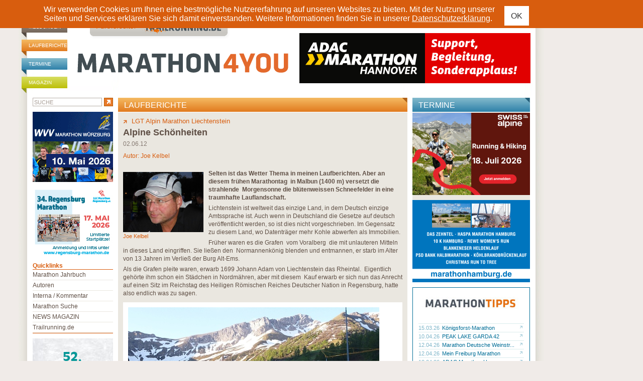

--- FILE ---
content_type: text/html; charset=ISO-8859-1
request_url: https://www.marathon4you.de/laufberichte/lgt-alpin-marathon-liechtenstein/alpine-schoenheiten/1779
body_size: 13777
content:
<!DOCTYPE html PUBLIC "-//W3C//DTD XHTML 1.0 Transitional//EN"
     "http://www.w3.org/TR/xhtml1/DTD/xhtml1-transitional.dtd">
<html xmlns="http://www.w3.org/1999/xhtml" lang="de" xml:lang="de">
<head>
	<meta http-equiv="content-type" content="text/html;charset=iso-8859-1" />
	<meta name="title" content="Alpine Schönheiten - Laufberichte - Marathon" />
	<meta name="description" content="Alpine Schönheiten - Marathon Laufberichte - marathon4you.de informiert ï¿½ber Termine der Marathon Veranstaltungen in Deutschland, ï¿½sterreich und der Schweiz." />
	<meta name="abstract" content="Alpine Schönheiten - Marathon Laufberichte - marathon4you.de informiert ï¿½ber Termine der Marathon Veranstaltungen in Deutschland, ï¿½sterreich und der Schweiz." />
	<meta name="keywords" content="Alpine Schönheiten, laufberichte, marathon laufberichte, marathon" />
	<meta name="author" content="marathon4you.de" />
	<meta name="publisher" content="marathon4you.de" />
	<meta name="generator" content="IMIA net based solutions, www.imia.de, Gunter Müller, Stuttgart" />
	<meta name="copyright" content="marathon4you.de" />
	<meta name="robots" content="index,follow,noodp,noydir" />
	<meta name="language" content="de,de-at,de-ch" />
    <meta name="viewport" content="width=device-width, initial-scale=1">
	
	<meta property="fb:app_id" content="517026231641560" />
<meta property="og:url" content="https://www.marathon4you.de/laufberichte/lgt-alpin-marathon-liechtenstein/alpine-schoenheiten/1779" />
<meta property="og:title" content="Alpine Schönheiten" />
<meta property="og:description" content="Selten ist das Wetter Thema in meinen Laufberichten. Aber an diesem frühen Marathontag  in Malbun (1400 m) versetzt die strahlende  Morgensonne die blütenweissen Schneefelder in eine traumhafte Lauflandschaft." />
<meta property="og:type" content="website" />
<meta property="og:image" content="https://www.marathon4you.de/upload/bilder/preview/P1000577_2_120604112109Tm9.JPG/prv_331x172_P1000577_2_120604112109Tm9.JPG" />
<meta property="og:site_name" content="Marathon4you" />
	<title>Alpine Schönheiten - Laufberichte - Marathon</title>
    <link href="https://www.marathon4you.de/css/prettyPhoto.css" media="screen" rel="stylesheet" type="text/css" />
    <link href="https://www.marathon4you.de/css/jquery.fancybox.min.css" media="screen" rel="stylesheet" type="text/css" />
    <link href="https://www.marathon4you.de/css/mmenu/jquery.mmenu.all.css" media="all" rel="stylesheet" type="text/css" />
	<link href="https://www.marathon4you.de/css/styles_2018.css?t=1770059817" media="all" rel="stylesheet" type="text/css" />
    <link href="https://www.marathon4you.de/css/styles_tablet_2018.css?t=1770059817" media="all" rel="stylesheet" type="text/css" />
    <link href="https://www.marathon4you.de/css/styles_mobile_2018.css?t=1770059817" media="all" rel="stylesheet" type="text/css" />

    <script src="https://ajax.googleapis.com/ajax/libs/jquery/1.9.1/jquery.min.js" type="text/javascript"></script>
    <script src="https://ajax.googleapis.com/ajax/libs/jqueryui/1.9.2/jquery-ui.min.js" type="text/javascript"></script>

    <script src="/js/jquery.fancybox.min.js"></script>
	<script src="/js/jquery.bxslider/jquery.bxslider.min.js"></script>
	<script src="/js/jquery.jscrollpane/jquery.mousewheel.js"></script>
	<script src="/js/jquery.jscrollpane/jquery.jscrollpane.min.js"></script>
	<link href="/js/jquery.bxslider/jquery.bxslider.css" rel="stylesheet" />

    <script type="text/javascript" src="https://www.marathon4you.de/js/jquery.prettyPhoto.js"></script>
    <script type="text/javascript" src="https://www.marathon4you.de/js/mmenu/jquery.mmenu.all.js"></script>

    <script type="text/javascript" src="https://www.marathon4you.de/js/js.cookie.js"></script>
	<script type="text/javascript" src="https://www.marathon4you.de/js/script.js?1770059817"></script>

	<link rel="shortcut icon" href="https://www.marathon4you.de/favicon.ico" />
	<link rel="icon" href="https://www.marathon4you.de/favicon.ico" />

	<script type="text/javascript">
		sPageName="content.php"
	</script>
	<style type="text/css">
		#divNavMain{background-image:url(https://www.marathon4you.de/img/nav1.jpg);}
			</style>	
	
    
                <script language="JavaScript" src="https://partner.googleadservices.com/gampad/google_service.js"></script>
                <script language="JavaScript" type="text/javascript">
                        GS_googleAddAdSenseService("ca-pub-2191036861661027");
                        GS_googleEnableAllServices();
                </script>
                	
	
	
</head>
<body>

<div id="screen">

<div id="privacy-notice" style="display:none">
    <div class="container">
        <p> Wir verwenden Cookies um Ihnen eine bestmögliche Nutzererfahrung auf unseren Websites zu bieten. Mit der Nutzung unserer Seiten und Services erklären Sie sich damit einverstanden. Weitere Informationen finden Sie in unserer <a href="/impressum/">Datenschutzerklärung</a>.</p>
        <a href="#" class="btn btn-sm btn-default privacy-notice-accept">OK</a>
    </div>
</div>

<h1 class="screenreader">marathon4you.de</h1>

<div id="divPageFrameCnt">
<div id="divPageFrame">

<div id="divOuterMainFrameCnt">
<div id="divOuterMainFrame">

<div id="divHeadInfoBCnt"><div id="divHeadInfoB">
	
	<div style="width:728px;float:right">
	
		
		<div class="clear">&nbsp;</div>
	</div>
</div></div>


<div id="divMainframe">

<div id="divHeadCnt">	
	<div id="divHead">
		<div id="divHeadTopNavCnt">
			<div id="divHeadTopNav">
                <ul>
                    <li class="headerbar-brown"><a href="https://www.marathon4you.de/meldungen">Meldungen</a></li>
                    <li class="headerbar-orange"><a href="https://www.marathon4you.de/laufberichte">Laufberichte</a></li>
                    <li class="headerbar-blue"><a href="https://www.marathon4you.de/termine">Termine</a></li>
                    <li class="headerbar-green"><a href="https://www.marathon4you.de/magazin">Magazin</a></li>
                </ul>
			</div>
		</div>
	
		<div id="divHeadLogoCnt">
			<div id="divHeadLogo">
				<div id="divHeadLogoPartnerpage" style="padding-left:44px"><a href="http://www.trailrunning.de" target="_blank"><img src="/img/partnerseite_trailrunning.png" border="0" title="trailrunning.de" /></a></div>
				<div class="divHeadLogoDesktop"><a href="/"><img src="/img/M4Y_Logo.svg" width="430" height="95" border="0" alt="marathon4you.de" title="marathon4you.de" style="margin-left: 15px" /></a></div>
                <div class="divHeadLogoMobile"><a href="/"><img src="/img/m4y-logo-mobile-2019.png" class="mobile-logo" /></a>
                    <div id="mobile-search" class="hidden visible-xs"><a href="/suche/"><img src="/img/search.svg" /></a></div>
                    <div id="menu-toggle" class="hidden visible-xs">
                        <a href="#quicklinks-menu" id="quicklinks-toggle">
                            <div></div>
                            <div></div>
                            <div></div>
                        </a>
                    </div>
                </div>
			</div>
		</div>

		<div id="divHeadInfoCnt">
			<div id="divHeadInfo">
			<div id="divHeadPremiumbanner"><div class="info-desktop hidden-xs"><a href=" https://www.marathon-hannover.de" target="_blank"><img src="https://www.marathon4you.de/upload/info/banner2-460x100px-adacmarathon-m4y-2026.gif" border="0" title="26/4_Hannover"/></a></div><div class="info-wrap-smartphone hidden visible-xs"><a href=" https://www.marathon-hannover.de" target="_blank"><img src="https://www.marathon4you.de/upload/info/banner2-460x100px-adacmarathon-m4y-2026.gif" border="0" title="26/4_Hannover"/></a></div></div>			</div>
		</div>
		
		<div class="clear">&nbsp;</div>
	</div><!-- divHead end -->
</div><!-- divHeadCnt end -->



<div id="divMainContentCnt">
	<div id="divMainContent"><div id="divDiaOverlay" style="display:none"></div>


<div id="divContentseiteCnt">
	
	<div id="divContentRightContainer">

		

		<div id="divContentCnt">
		
		

			<div id="divContent">
				<div>
		<div id="divContentDetailCnt">
			<div id="divContentDetailHead" class="headerbar"><h2 class="headerbar-orange">Laufberichte</h2></div>

			<div id="divContentDetail">
					
				
			<div style="float:right"></div>
			<div id="divContentDetailMoreLaufbericht"><a href="https://www.marathon4you.de/marathon/lgt-alpin-marathon-liechtenstein/8514"><img src="https://www.marathon4you.de/img/detail_more.gif" border="0" />LGT Alpin Marathon Liechtenstein</a></div>
			<h3>Alpine Schönheiten</h3>
			
		<div id="divContentDetailHeadDate">02.06.12</div>
		<div id="divContentDetailHeadAuthor">Autor: <a href="https://www.marathon4you.de/autoren/joe-kelbel/10029">Joe Kelbel</a></div>
		
			

				<div id="divContentDetailText"><div class="divAbstimmungTeaserOuterLeftContentContlinks"><a href="https://www.marathon4you.de/autoren/joe-kelbel/10029" class="lb-autorenbild-link"><img src="https://www.marathon4you.de/upload/bilder/preview/P1000052_2_150818094009ACw.JPG/prv_160x120_P1000052_2_150818094009ACw.JPG" border="0" title="Joe Kelbel"> <br /> Joe Kelbel</a></div><p><strong>Selten ist das Wetter Thema in meinen Laufberichten. Aber an diesem fr&uuml;hen Marathontag&nbsp; in Malbun (1400 m) versetzt die strahlende&nbsp; Morgensonne die bl&uuml;tenweissen Schneefelder in eine traumhafte Lauflandschaft.</strong></p>
<p>Lichtenstein ist weltweit das einzige Land, in dem Deutsch einzige Amtssprache ist. Auch wenn in Deutschland die Gesetze auf deutsch ver&ouml;ffentlicht werden, so ist dies nicht vorgeschrieben. Im Gegensatz zu diesem Land, wo Datentr&auml;ger mehr Kohle abwerfen als Immobilien.</p>
<p>Fr&uuml;her waren es die Grafen&nbsp; vom Voralberg&nbsp; die mit unlauteren Mitteln in dieses Land eingriffen. Sie lie&szlig;en den&nbsp; Normannenk&ouml;nig blenden und entmannen, er starb im Alter von 13 Jahren im Verlie&szlig; der Burg Alt-Ems.</p>
<p>Als die Grafen pleite waren, erwarb 1699 Johann Adam von Liechtenstein das Rheintal.&nbsp; Eigentlich geh&ouml;rte ihm schon ein St&auml;dchen in Nordm&auml;hren, aber mit diesem&nbsp; Kauf erwarb er sich nun das Anrecht auf einen Sitz im Reichstag des Heiligen R&ouml;mischen Reiches Deutscher Nation in Regensburg, hatte also endlich was zu sagen.</p>
<p>
	<div class="divContentDetailImgListCnt hidden-xs">
		<div class="divContentDetailImgList">
		<table border="0" cellspacing="0" cellpadding="0">
			<tr>
				<td rowspan="2" valign="top"><div class="divContentDetailImgListFirstImageWrap" style="width:500px;height:375px">
				
				<div class="divContentDetailImgListFirstImage"><a href="https://www.marathon4you.de/upload/bilder/preview/P1000331_120604111347FkP.JPG/prv_500x375_P1000331_120604111347FkP.JPG" rel="prettyPhoto[lbKn9zmmKWW4]" title="&copy; marathon4you.de"><img src="https://www.marathon4you.de/upload/bilder/preview/P1000331_120604111347FkP.JPG/prv_500x375_P1000331_120604111347FkP.JPG" border="0" /></a></div>
				<div class="divContentDetailImgListLense"><img src="/img/lense.png" /></div>
				
				</div></td>
				<td rowspan="2"><img src="/d.gif" border="0" width="15" height="1" /></td>
				<td valign="top" width="100%"><div><a href="https://www.marathon4you.de/upload/bilder/preview/P1000332_120604111347M6Q.JPG/prv_500x375_P1000332_120604111347M6Q.JPG" rel="prettyPhoto[lbKn9zmmKWW4]" title="&copy marathon4you.de"></a><a href="https://www.marathon4you.de/upload/bilder/preview/P1000333_120604111348zr1.JPG/prv_500x375_P1000333_120604111348zr1.JPG" rel="prettyPhoto[lbKn9zmmKWW4]" title="&copy marathon4you.de"></a><a href="https://www.marathon4you.de/upload/bilder/preview/P1000334_12060411134899d.JPG/prv_500x375_P1000334_12060411134899d.JPG" rel="prettyPhoto[lbKn9zmmKWW4]" title="&copy marathon4you.de"></a><a href="https://www.marathon4you.de/upload/bilder/preview/P1000335_120604111348KT7.JPG/prv_500x375_P1000335_120604111348KT7.JPG" rel="prettyPhoto[lbKn9zmmKWW4]" title="&copy marathon4you.de"></a><a href="https://www.marathon4you.de/upload/bilder/preview/P1000341_1206041113489kE.JPG/prv_500x375_P1000341_1206041113489kE.JPG" rel="prettyPhoto[lbKn9zmmKWW4]" title="&copy marathon4you.de"></a><a href="https://www.marathon4you.de/upload/bilder/preview/P1000342_120604111348sNp.JPG/prv_500x375_P1000342_120604111348sNp.JPG" rel="prettyPhoto[lbKn9zmmKWW4]" title="&copy marathon4you.de"></a><a href="https://www.marathon4you.de/upload/bilder/preview/P1000343_120604111348BKP.JPG/prv_500x375_P1000343_120604111348BKP.JPG" rel="prettyPhoto[lbKn9zmmKWW4]" title="&copy marathon4you.de"></a><a href="https://www.marathon4you.de/upload/bilder/preview/P1000344_120604111348qs8.JPG/prv_500x375_P1000344_120604111348qs8.JPG" rel="prettyPhoto[lbKn9zmmKWW4]" title="&copy marathon4you.de"></a><a href="https://www.marathon4you.de/upload/bilder/preview/P1000345_120604111348ZFR.JPG/prv_500x375_P1000345_120604111348ZFR.JPG" rel="prettyPhoto[lbKn9zmmKWW4]" title="&copy marathon4you.de"></a><a href="https://www.marathon4you.de/upload/bilder/preview/P1000346_120604111348RWb.JPG/prv_500x375_P1000346_120604111348RWb.JPG" rel="prettyPhoto[lbKn9zmmKWW4]" title="&copy marathon4you.de"></a><a href="https://www.marathon4you.de/upload/bilder/preview/P1000347_120604111348qsd.JPG/prv_500x375_P1000347_120604111348qsd.JPG" rel="prettyPhoto[lbKn9zmmKWW4]" title="&copy marathon4you.de"></a><a href="https://www.marathon4you.de/upload/bilder/preview/P1000349_1206041113499h1.JPG/prv_500x375_P1000349_1206041113499h1.JPG" rel="prettyPhoto[lbKn9zmmKWW4]" title="&copy marathon4you.de"></a><a href="https://www.marathon4you.de/upload/bilder/preview/P1000350_120604111349RqP.JPG/prv_500x375_P1000350_120604111349RqP.JPG" rel="prettyPhoto[lbKn9zmmKWW4]" title="&copy marathon4you.de"></a><a href="https://www.marathon4you.de/upload/bilder/preview/P1000351_120604111349DxX.JPG/prv_500x375_P1000351_120604111349DxX.JPG" rel="prettyPhoto[lbKn9zmmKWW4]" title="&copy marathon4you.de"></a><a href="https://www.marathon4you.de/upload/bilder/preview/P1000353_120604111349FC4.JPG/prv_375x500_P1000353_120604111349FC4.JPG" rel="prettyPhoto[lbKn9zmmKWW4]" title="&copy marathon4you.de"></a><a href="https://www.marathon4you.de/upload/bilder/preview/P1000354_120604111349Axx.JPG/prv_500x375_P1000354_120604111349Axx.JPG" rel="prettyPhoto[lbKn9zmmKWW4]" title="&copy marathon4you.de"></a><a href="https://www.marathon4you.de/upload/bilder/preview/P1000355_120604111349NKS.JPG/prv_500x375_P1000355_120604111349NKS.JPG" rel="prettyPhoto[lbKn9zmmKWW4]" title="&copy marathon4you.de"></a><a href="https://www.marathon4you.de/upload/bilder/preview/P1000357_120604111349Fc1.JPG/prv_500x375_P1000357_120604111349Fc1.JPG" rel="prettyPhoto[lbKn9zmmKWW4]" title="&copy marathon4you.de"></a><a href="https://www.marathon4you.de/upload/bilder/preview/P1000358_120604111349MPM.JPG/prv_500x375_P1000358_120604111349MPM.JPG" rel="prettyPhoto[lbKn9zmmKWW4]" title="&copy marathon4you.de"></a><a href="https://www.marathon4you.de/upload/bilder/preview/P1000359_120604111349hb1.JPG/prv_500x374_P1000359_120604111349hb1.JPG" rel="prettyPhoto[lbKn9zmmKWW4]" title="&copy marathon4you.de"></a><a href="https://www.marathon4you.de/upload/bilder/preview/P1000360_120604111349swg.JPG/prv_500x375_P1000360_120604111349swg.JPG" rel="prettyPhoto[lbKn9zmmKWW4]" title="&copy marathon4you.de"></a><a href="https://www.marathon4you.de/upload/bilder/preview/P1000361_120604111350faq.JPG/prv_500x375_P1000361_120604111350faq.JPG" rel="prettyPhoto[lbKn9zmmKWW4]" title="&copy marathon4you.de"></a><a href="https://www.marathon4you.de/upload/bilder/preview/P1000362_120604111350M2a.JPG/prv_500x375_P1000362_120604111350M2a.JPG" rel="prettyPhoto[lbKn9zmmKWW4]" title="&copy marathon4you.de"></a><a href="https://www.marathon4you.de/upload/bilder/preview/P1000363_120604111350xts.JPG/prv_500x375_P1000363_120604111350xts.JPG" rel="prettyPhoto[lbKn9zmmKWW4]" title="&copy marathon4you.de"></a><a href="https://www.marathon4you.de/upload/bilder/preview/P1000364_120604111350WCD.JPG/prv_500x375_P1000364_120604111350WCD.JPG" rel="prettyPhoto[lbKn9zmmKWW4]" title="&copy marathon4you.de"></a><a href="https://www.marathon4you.de/upload/bilder/preview/P1000365_1206041113509Xv.JPG/prv_500x375_P1000365_1206041113509Xv.JPG" rel="prettyPhoto[lbKn9zmmKWW4]" title="&copy marathon4you.de"></a><a href="https://www.marathon4you.de/upload/bilder/preview/P1000366_1206041113505Fe.JPG/prv_375x500_P1000366_1206041113505Fe.JPG" rel="prettyPhoto[lbKn9zmmKWW4]" title="&copy marathon4you.de"></a><a href="https://www.marathon4you.de/upload/bilder/preview/P1000367_120604111350pBg.JPG/prv_500x375_P1000367_120604111350pBg.JPG" rel="prettyPhoto[lbKn9zmmKWW4]" title="&copy marathon4you.de"></a><a href="https://www.marathon4you.de/upload/bilder/preview/P1000368_120604111350pt8.JPG/prv_500x375_P1000368_120604111350pt8.JPG" rel="prettyPhoto[lbKn9zmmKWW4]" title="&copy marathon4you.de"></a></div><div class="clear">&nbsp;</div></td>
			</tr>
		</table>

		<div class="divContentDetailImgTxt"></div>
		<div class="divContentDetailImgFooter">
		<table border="0" cellspacing="0" cellpadding="0">
			<tr>
				<td>&copy marathon4you.de</td>
				<td align="right"><a href="https://www.marathon4you.de/upload/bilder/preview/P1000331_120604111347FkP.JPG/prv_500x375_P1000331_120604111347FkP.JPG" rel="prettyPhoto[lbKn9zmmKWW4]" title="" class="aLinkMoreImg">30 Bilder</a></td>
			</tr>
		</table>
		</div>

		</div>
	</div>
	
	<div class="divContentDetailImgListCnt hidden visible-xs">
		<div class="divContentDetailImgList">
		<table border="0" cellspacing="0" cellpadding="0">
			<tr>
				<td rowspan="2" valign="top"><div class="divContentDetailImgListFirstImageWrap" style="width:500px;height:375px">
				
				<div class="divContentDetailImgListFirstImage"><a href="https://www.marathon4you.de/upload/bilder/687/P1000331_120604111347FkP.JPG" data-fancybox="gallerylbGDtX3XDrPW" data-options='{"toolbar": false, "infobar": false, "arrows": false, "fullScreen": { "autoStart": true}, "buttons": ["close"]}' title="" copyright="&copy; marathon4you.de"><img src="https://www.marathon4you.de/upload/bilder/preview/P1000331_120604111347FkP.JPG/prv_500x375_P1000331_120604111347FkP.JPG" border="0" /></a></div>
				<div class="divContentDetailImgListLense"><img src="/img/lense.png" /></div>
				
				</div></td>
				<td rowspan="2"><img src="/d.gif" border="0" width="15" height="1" /></td>
				<td valign="top" width="100%"><div><a href="https://www.marathon4you.de/upload/bilder/6df/P1000332_120604111347M6Q.JPG" data-fancybox="gallerylbGDtX3XDrPW" title="" copyright="&copy marathon4you.de"></a><a href="https://www.marathon4you.de/upload/bilder/520/P1000333_120604111348zr1.JPG" data-fancybox="gallerylbGDtX3XDrPW" title="" copyright="&copy marathon4you.de"></a><a href="https://www.marathon4you.de/upload/bilder/ea5/P1000334_12060411134899d.JPG" data-fancybox="gallerylbGDtX3XDrPW" title="" copyright="&copy marathon4you.de"></a><a href="https://www.marathon4you.de/upload/bilder/dc0/P1000335_120604111348KT7.JPG" data-fancybox="gallerylbGDtX3XDrPW" title="" copyright="&copy marathon4you.de"></a><a href="https://www.marathon4you.de/upload/bilder/70b/P1000341_1206041113489kE.JPG" data-fancybox="gallerylbGDtX3XDrPW" title="" copyright="&copy marathon4you.de"></a><a href="https://www.marathon4you.de/upload/bilder/32a/P1000342_120604111348sNp.JPG" data-fancybox="gallerylbGDtX3XDrPW" title="" copyright="&copy marathon4you.de"></a><a href="https://www.marathon4you.de/upload/bilder/c9d/P1000343_120604111348BKP.JPG" data-fancybox="gallerylbGDtX3XDrPW" title="" copyright="&copy marathon4you.de"></a><a href="https://www.marathon4you.de/upload/bilder/cf2/P1000344_120604111348qs8.JPG" data-fancybox="gallerylbGDtX3XDrPW" title="" copyright="&copy marathon4you.de"></a><a href="https://www.marathon4you.de/upload/bilder/ce5/P1000345_120604111348ZFR.JPG" data-fancybox="gallerylbGDtX3XDrPW" title="" copyright="&copy marathon4you.de"></a><a href="https://www.marathon4you.de/upload/bilder/ea1/P1000346_120604111348RWb.JPG" data-fancybox="gallerylbGDtX3XDrPW" title="" copyright="&copy marathon4you.de"></a><a href="https://www.marathon4you.de/upload/bilder/55f/P1000347_120604111348qsd.JPG" data-fancybox="gallerylbGDtX3XDrPW" title="" copyright="&copy marathon4you.de"></a><a href="https://www.marathon4you.de/upload/bilder/16f/P1000349_1206041113499h1.JPG" data-fancybox="gallerylbGDtX3XDrPW" title="" copyright="&copy marathon4you.de"></a><a href="https://www.marathon4you.de/upload/bilder/a78/P1000350_120604111349RqP.JPG" data-fancybox="gallerylbGDtX3XDrPW" title="" copyright="&copy marathon4you.de"></a><a href="https://www.marathon4you.de/upload/bilder/a7d/P1000351_120604111349DxX.JPG" data-fancybox="gallerylbGDtX3XDrPW" title="" copyright="&copy marathon4you.de"></a><a href="https://www.marathon4you.de/upload/bilder/ac0/P1000353_120604111349FC4.JPG" data-fancybox="gallerylbGDtX3XDrPW" title="" copyright="&copy marathon4you.de"></a><a href="https://www.marathon4you.de/upload/bilder/994/P1000354_120604111349Axx.JPG" data-fancybox="gallerylbGDtX3XDrPW" title="" copyright="&copy marathon4you.de"></a><a href="https://www.marathon4you.de/upload/bilder/723/P1000355_120604111349NKS.JPG" data-fancybox="gallerylbGDtX3XDrPW" title="" copyright="&copy marathon4you.de"></a><a href="https://www.marathon4you.de/upload/bilder/c69/P1000357_120604111349Fc1.JPG" data-fancybox="gallerylbGDtX3XDrPW" title="" copyright="&copy marathon4you.de"></a><a href="https://www.marathon4you.de/upload/bilder/5b4/P1000358_120604111349MPM.JPG" data-fancybox="gallerylbGDtX3XDrPW" title="" copyright="&copy marathon4you.de"></a><a href="https://www.marathon4you.de/upload/bilder/bf8/P1000359_120604111349hb1.JPG" data-fancybox="gallerylbGDtX3XDrPW" title="" copyright="&copy marathon4you.de"></a><a href="https://www.marathon4you.de/upload/bilder/9ba/P1000360_120604111349swg.JPG" data-fancybox="gallerylbGDtX3XDrPW" title="" copyright="&copy marathon4you.de"></a><a href="https://www.marathon4you.de/upload/bilder/453/P1000361_120604111350faq.JPG" data-fancybox="gallerylbGDtX3XDrPW" title="" copyright="&copy marathon4you.de"></a><a href="https://www.marathon4you.de/upload/bilder/5d3/P1000362_120604111350M2a.JPG" data-fancybox="gallerylbGDtX3XDrPW" title="" copyright="&copy marathon4you.de"></a><a href="https://www.marathon4you.de/upload/bilder/f27/P1000363_120604111350xts.JPG" data-fancybox="gallerylbGDtX3XDrPW" title="" copyright="&copy marathon4you.de"></a><a href="https://www.marathon4you.de/upload/bilder/50d/P1000364_120604111350WCD.JPG" data-fancybox="gallerylbGDtX3XDrPW" title="" copyright="&copy marathon4you.de"></a><a href="https://www.marathon4you.de/upload/bilder/d54/P1000365_1206041113509Xv.JPG" data-fancybox="gallerylbGDtX3XDrPW" title="" copyright="&copy marathon4you.de"></a><a href="https://www.marathon4you.de/upload/bilder/38c/P1000366_1206041113505Fe.JPG" data-fancybox="gallerylbGDtX3XDrPW" title="" copyright="&copy marathon4you.de"></a><a href="https://www.marathon4you.de/upload/bilder/764/P1000367_120604111350pBg.JPG" data-fancybox="gallerylbGDtX3XDrPW" title="" copyright="&copy marathon4you.de"></a><a href="https://www.marathon4you.de/upload/bilder/faf/P1000368_120604111350pt8.JPG" data-fancybox="gallerylbGDtX3XDrPW" title="" copyright="&copy marathon4you.de"></a></div><div class="clear">&nbsp;</div></td>
			</tr>
		</table>

		<div class="divContentDetailImgTxt"></div>
		<div class="divContentDetailImgFooter">
		<table border="0" cellspacing="0" cellpadding="0">
			<tr>
				<td>&copy marathon4you.de</td>
				<td align="right"><a href="https://www.marathon4you.de/upload/bilder/687/P1000331_120604111347FkP.JPG" data-fancybox="gallerylbGDtX3XDrPW" data-options='{"toolbar" : false, "infobar" : false, "arrows" : false, "fullScreen": { "autoStart": true}, "buttons" : ["close"]}' title=""  copyright="" class="aLinkMoreImg">30 Bilder</a></td>
			</tr>
		</table>
		</div>

		</div>
	</div>
	</p>
<p>Zur&uuml;ck zum Wetter: Im&nbsp; Shuttlebus vom Zielort Malbun zum Start nach Bendern bekomme ich regelrechte Schauergeschichten &uuml;ber das Wetter beim Liechtenstein Alpin Marathon zu h&ouml;ren. Stamml&auml;ufer sehen heute&nbsp; zum ersten Mal das Rheintal von oben.</p>
<p>In Bendern, auf dem Kirchh&uuml;gel, schworen 1699 die M&auml;nner dem F&uuml;rsten, der sie gekauft hatte, ihre Treue.&nbsp; 287 Jahre sp&auml;ter, nach zwei schmerzfreien Weltkriegen, also 1986 erhielten die Frauen in Liechtenstein als (das) letzte in Europa&nbsp; das Wahlrecht.</p>
<p>Naja, kleiner Witz, ich bin gut gelaunt am Startort. Und die Massage auf der Ladefl&auml;che des Fleisch-LKW&acute;s&nbsp; war anregend.&nbsp; Die Firma Malbuner hat uns das Startgel&auml;nde zur Verf&uuml;gung gestellt. Der Outletshop hat kein Futter f&uuml;r meine heimatlichen Kampffische, aber das B&uuml;ndner Fleisch ist jetzt, kurz vor dem Start um 9 Uhr,&nbsp; das Richtige f&uuml;r mich.</p>
<p>
	<div class="divContentDetailImgListCnt hidden-xs">
		<div class="divContentDetailImgList">
		<table border="0" cellspacing="0" cellpadding="0">
			<tr>
				<td rowspan="2" valign="top"><div class="divContentDetailImgListFirstImageWrap" style="width:500px;height:375px">
				
				<div class="divContentDetailImgListFirstImage"><a href="https://www.marathon4you.de/upload/bilder/preview/P1000369_120604111526NS3.JPG/prv_500x375_P1000369_120604111526NS3.JPG" rel="prettyPhoto[lb2K8RwbSA9k]" title="&copy; marathon4you.de"><img src="https://www.marathon4you.de/upload/bilder/preview/P1000369_120604111526NS3.JPG/prv_500x375_P1000369_120604111526NS3.JPG" border="0" /></a></div>
				<div class="divContentDetailImgListLense"><img src="/img/lense.png" /></div>
				
				</div></td>
				<td rowspan="2"><img src="/d.gif" border="0" width="15" height="1" /></td>
				<td valign="top" width="100%"><div><a href="https://www.marathon4you.de/upload/bilder/preview/P1000370_120604111526z71.JPG/prv_500x375_P1000370_120604111526z71.JPG" rel="prettyPhoto[lb2K8RwbSA9k]" title="&copy marathon4you.de"></a><a href="https://www.marathon4you.de/upload/bilder/preview/P1000371_120604111526k8g.JPG/prv_500x375_P1000371_120604111526k8g.JPG" rel="prettyPhoto[lb2K8RwbSA9k]" title="&copy marathon4you.de"></a><a href="https://www.marathon4you.de/upload/bilder/preview/P1000374_120604111526v7a.JPG/prv_500x375_P1000374_120604111526v7a.JPG" rel="prettyPhoto[lb2K8RwbSA9k]" title="&copy marathon4you.de"></a><a href="https://www.marathon4you.de/upload/bilder/preview/P1000375_120604111526qg1.JPG/prv_500x375_P1000375_120604111526qg1.JPG" rel="prettyPhoto[lb2K8RwbSA9k]" title="&copy marathon4you.de"></a><a href="https://www.marathon4you.de/upload/bilder/preview/P1000376_1206041115261PH.JPG/prv_500x375_P1000376_1206041115261PH.JPG" rel="prettyPhoto[lb2K8RwbSA9k]" title="&copy marathon4you.de"></a><a href="https://www.marathon4you.de/upload/bilder/preview/P1000377_1206041115265Pf.JPG/prv_500x375_P1000377_1206041115265Pf.JPG" rel="prettyPhoto[lb2K8RwbSA9k]" title="&copy marathon4you.de"></a><a href="https://www.marathon4you.de/upload/bilder/preview/P1000378_1206041115262rb.JPG/prv_500x375_P1000378_1206041115262rb.JPG" rel="prettyPhoto[lb2K8RwbSA9k]" title="&copy marathon4you.de"></a><a href="https://www.marathon4you.de/upload/bilder/preview/P1000379_120604111526wWz.JPG/prv_500x375_P1000379_120604111526wWz.JPG" rel="prettyPhoto[lb2K8RwbSA9k]" title="&copy marathon4you.de"></a><a href="https://www.marathon4you.de/upload/bilder/preview/P1000382_120604111526bzH.JPG/prv_500x375_P1000382_120604111526bzH.JPG" rel="prettyPhoto[lb2K8RwbSA9k]" title="&copy marathon4you.de"></a><a href="https://www.marathon4you.de/upload/bilder/preview/P1000383_120604111527vKG.JPG/prv_500x375_P1000383_120604111527vKG.JPG" rel="prettyPhoto[lb2K8RwbSA9k]" title="&copy marathon4you.de"></a><a href="https://www.marathon4you.de/upload/bilder/preview/P1000384_1206041115272FH.JPG/prv_500x375_P1000384_1206041115272FH.JPG" rel="prettyPhoto[lb2K8RwbSA9k]" title="&copy marathon4you.de"></a><a href="https://www.marathon4you.de/upload/bilder/preview/P1000385_120604111527RcT.JPG/prv_500x375_P1000385_120604111527RcT.JPG" rel="prettyPhoto[lb2K8RwbSA9k]" title="&copy marathon4you.de"></a><a href="https://www.marathon4you.de/upload/bilder/preview/P1000386_120604111527CDw.JPG/prv_500x375_P1000386_120604111527CDw.JPG" rel="prettyPhoto[lb2K8RwbSA9k]" title="&copy marathon4you.de"></a><a href="https://www.marathon4you.de/upload/bilder/preview/P1000388_12060411152742p.JPG/prv_375x500_P1000388_12060411152742p.JPG" rel="prettyPhoto[lb2K8RwbSA9k]" title="&copy marathon4you.de"></a><a href="https://www.marathon4you.de/upload/bilder/preview/P1000389_120604111527X3T.JPG/prv_375x500_P1000389_120604111527X3T.JPG" rel="prettyPhoto[lb2K8RwbSA9k]" title="&copy marathon4you.de"></a><a href="https://www.marathon4you.de/upload/bilder/preview/P1000390_120604111527Aew.JPG/prv_500x375_P1000390_120604111527Aew.JPG" rel="prettyPhoto[lb2K8RwbSA9k]" title="&copy marathon4you.de"></a><a href="https://www.marathon4you.de/upload/bilder/preview/P1000391_120604111527w3d.JPG/prv_500x375_P1000391_120604111527w3d.JPG" rel="prettyPhoto[lb2K8RwbSA9k]" title="&copy marathon4you.de"></a><a href="https://www.marathon4you.de/upload/bilder/preview/P1000392_1206041115277rt.JPG/prv_500x375_P1000392_1206041115277rt.JPG" rel="prettyPhoto[lb2K8RwbSA9k]" title="&copy marathon4you.de"></a><a href="https://www.marathon4you.de/upload/bilder/preview/P1000393_120604111527c8e.JPG/prv_500x375_P1000393_120604111527c8e.JPG" rel="prettyPhoto[lb2K8RwbSA9k]" title="&copy marathon4you.de"></a><a href="https://www.marathon4you.de/upload/bilder/preview/P1000394_120604111527GGm.JPG/prv_500x375_P1000394_120604111527GGm.JPG" rel="prettyPhoto[lb2K8RwbSA9k]" title="&copy marathon4you.de"></a><a href="https://www.marathon4you.de/upload/bilder/preview/P1000396_120604111528Z3p.JPG/prv_500x375_P1000396_120604111528Z3p.JPG" rel="prettyPhoto[lb2K8RwbSA9k]" title="&copy marathon4you.de"></a><a href="https://www.marathon4you.de/upload/bilder/preview/P1000398_120604111528hNa.JPG/prv_500x375_P1000398_120604111528hNa.JPG" rel="prettyPhoto[lb2K8RwbSA9k]" title="&copy marathon4you.de"></a><a href="https://www.marathon4you.de/upload/bilder/preview/P1000399_120604111528FGn.JPG/prv_500x375_P1000399_120604111528FGn.JPG" rel="prettyPhoto[lb2K8RwbSA9k]" title="&copy marathon4you.de"></a><a href="https://www.marathon4you.de/upload/bilder/preview/P1000402_120604111528kDS.JPG/prv_500x375_P1000402_120604111528kDS.JPG" rel="prettyPhoto[lb2K8RwbSA9k]" title="&copy marathon4you.de"></a><a href="https://www.marathon4you.de/upload/bilder/preview/P1000406_120604111528wM5.JPG/prv_500x375_P1000406_120604111528wM5.JPG" rel="prettyPhoto[lb2K8RwbSA9k]" title="&copy marathon4you.de"></a><a href="https://www.marathon4you.de/upload/bilder/preview/P1000407_120604111528ZQg.JPG/prv_500x375_P1000407_120604111528ZQg.JPG" rel="prettyPhoto[lb2K8RwbSA9k]" title="&copy marathon4you.de"></a><a href="https://www.marathon4you.de/upload/bilder/preview/P1000409_120604111528GP3.JPG/prv_500x375_P1000409_120604111528GP3.JPG" rel="prettyPhoto[lb2K8RwbSA9k]" title="&copy marathon4you.de"></a><a href="https://www.marathon4you.de/upload/bilder/preview/P1000411_1206041115284SH.JPG/prv_500x375_P1000411_1206041115284SH.JPG" rel="prettyPhoto[lb2K8RwbSA9k]" title="&copy marathon4you.de"></a><a href="https://www.marathon4you.de/upload/bilder/preview/P1000412_120604111528BE9.JPG/prv_500x375_P1000412_120604111528BE9.JPG" rel="prettyPhoto[lb2K8RwbSA9k]" title="&copy marathon4you.de"></a><a href="https://www.marathon4you.de/upload/bilder/preview/P1000413_120604111528E32.JPG/prv_500x375_P1000413_120604111528E32.JPG" rel="prettyPhoto[lb2K8RwbSA9k]" title="&copy marathon4you.de"></a><a href="https://www.marathon4you.de/upload/bilder/preview/P1000414_120604111529rvM.JPG/prv_500x375_P1000414_120604111529rvM.JPG" rel="prettyPhoto[lb2K8RwbSA9k]" title="&copy marathon4you.de"></a></div><div class="clear">&nbsp;</div></td>
			</tr>
		</table>

		<div class="divContentDetailImgTxt"></div>
		<div class="divContentDetailImgFooter">
		<table border="0" cellspacing="0" cellpadding="0">
			<tr>
				<td>&copy marathon4you.de</td>
				<td align="right"><a href="https://www.marathon4you.de/upload/bilder/preview/P1000369_120604111526NS3.JPG/prv_500x375_P1000369_120604111526NS3.JPG" rel="prettyPhoto[lb2K8RwbSA9k]" title="" class="aLinkMoreImg">32 Bilder</a></td>
			</tr>
		</table>
		</div>

		</div>
	</div>
	
	<div class="divContentDetailImgListCnt hidden visible-xs">
		<div class="divContentDetailImgList">
		<table border="0" cellspacing="0" cellpadding="0">
			<tr>
				<td rowspan="2" valign="top"><div class="divContentDetailImgListFirstImageWrap" style="width:500px;height:375px">
				
				<div class="divContentDetailImgListFirstImage"><a href="https://www.marathon4you.de/upload/bilder/8ea/P1000369_120604111526NS3.JPG" data-fancybox="gallerylbp7dme3rsda" data-options='{"toolbar": false, "infobar": false, "arrows": false, "fullScreen": { "autoStart": true}, "buttons": ["close"]}' title="" copyright="&copy; marathon4you.de"><img src="https://www.marathon4you.de/upload/bilder/preview/P1000369_120604111526NS3.JPG/prv_500x375_P1000369_120604111526NS3.JPG" border="0" /></a></div>
				<div class="divContentDetailImgListLense"><img src="/img/lense.png" /></div>
				
				</div></td>
				<td rowspan="2"><img src="/d.gif" border="0" width="15" height="1" /></td>
				<td valign="top" width="100%"><div><a href="https://www.marathon4you.de/upload/bilder/d7d/P1000370_120604111526z71.JPG" data-fancybox="gallerylbp7dme3rsda" title="" copyright="&copy marathon4you.de"></a><a href="https://www.marathon4you.de/upload/bilder/dd5/P1000371_120604111526k8g.JPG" data-fancybox="gallerylbp7dme3rsda" title="" copyright="&copy marathon4you.de"></a><a href="https://www.marathon4you.de/upload/bilder/e33/P1000374_120604111526v7a.JPG" data-fancybox="gallerylbp7dme3rsda" title="" copyright="&copy marathon4you.de"></a><a href="https://www.marathon4you.de/upload/bilder/d5d/P1000375_120604111526qg1.JPG" data-fancybox="gallerylbp7dme3rsda" title="" copyright="&copy marathon4you.de"></a><a href="https://www.marathon4you.de/upload/bilder/0a9/P1000376_1206041115261PH.JPG" data-fancybox="gallerylbp7dme3rsda" title="" copyright="&copy marathon4you.de"></a><a href="https://www.marathon4you.de/upload/bilder/2e0/P1000377_1206041115265Pf.JPG" data-fancybox="gallerylbp7dme3rsda" title="" copyright="&copy marathon4you.de"></a><a href="https://www.marathon4you.de/upload/bilder/c9c/P1000378_1206041115262rb.JPG" data-fancybox="gallerylbp7dme3rsda" title="" copyright="&copy marathon4you.de"></a><a href="https://www.marathon4you.de/upload/bilder/95b/P1000379_120604111526wWz.JPG" data-fancybox="gallerylbp7dme3rsda" title="" copyright="&copy marathon4you.de"></a><a href="https://www.marathon4you.de/upload/bilder/c20/P1000382_120604111526bzH.JPG" data-fancybox="gallerylbp7dme3rsda" title="" copyright="&copy marathon4you.de"></a><a href="https://www.marathon4you.de/upload/bilder/fef/P1000383_120604111527vKG.JPG" data-fancybox="gallerylbp7dme3rsda" title="" copyright="&copy marathon4you.de"></a><a href="https://www.marathon4you.de/upload/bilder/f56/P1000384_1206041115272FH.JPG" data-fancybox="gallerylbp7dme3rsda" title="" copyright="&copy marathon4you.de"></a><a href="https://www.marathon4you.de/upload/bilder/e5d/P1000385_120604111527RcT.JPG" data-fancybox="gallerylbp7dme3rsda" title="" copyright="&copy marathon4you.de"></a><a href="https://www.marathon4you.de/upload/bilder/95a/P1000386_120604111527CDw.JPG" data-fancybox="gallerylbp7dme3rsda" title="" copyright="&copy marathon4you.de"></a><a href="https://www.marathon4you.de/upload/bilder/958/P1000388_12060411152742p.JPG" data-fancybox="gallerylbp7dme3rsda" title="" copyright="&copy marathon4you.de"></a><a href="https://www.marathon4you.de/upload/bilder/67d/P1000389_120604111527X3T.JPG" data-fancybox="gallerylbp7dme3rsda" title="" copyright="&copy marathon4you.de"></a><a href="https://www.marathon4you.de/upload/bilder/c53/P1000390_120604111527Aew.JPG" data-fancybox="gallerylbp7dme3rsda" title="" copyright="&copy marathon4you.de"></a><a href="https://www.marathon4you.de/upload/bilder/f50/P1000391_120604111527w3d.JPG" data-fancybox="gallerylbp7dme3rsda" title="" copyright="&copy marathon4you.de"></a><a href="https://www.marathon4you.de/upload/bilder/81e/P1000392_1206041115277rt.JPG" data-fancybox="gallerylbp7dme3rsda" title="" copyright="&copy marathon4you.de"></a><a href="https://www.marathon4you.de/upload/bilder/56a/P1000393_120604111527c8e.JPG" data-fancybox="gallerylbp7dme3rsda" title="" copyright="&copy marathon4you.de"></a><a href="https://www.marathon4you.de/upload/bilder/161/P1000394_120604111527GGm.JPG" data-fancybox="gallerylbp7dme3rsda" title="" copyright="&copy marathon4you.de"></a><a href="https://www.marathon4you.de/upload/bilder/08a/P1000396_120604111528Z3p.JPG" data-fancybox="gallerylbp7dme3rsda" title="" copyright="&copy marathon4you.de"></a><a href="https://www.marathon4you.de/upload/bilder/2aa/P1000398_120604111528hNa.JPG" data-fancybox="gallerylbp7dme3rsda" title="" copyright="&copy marathon4you.de"></a><a href="https://www.marathon4you.de/upload/bilder/286/P1000399_120604111528FGn.JPG" data-fancybox="gallerylbp7dme3rsda" title="" copyright="&copy marathon4you.de"></a><a href="https://www.marathon4you.de/upload/bilder/2da/P1000402_120604111528kDS.JPG" data-fancybox="gallerylbp7dme3rsda" title="" copyright="&copy marathon4you.de"></a><a href="https://www.marathon4you.de/upload/bilder/24d/P1000406_120604111528wM5.JPG" data-fancybox="gallerylbp7dme3rsda" title="" copyright="&copy marathon4you.de"></a><a href="https://www.marathon4you.de/upload/bilder/924/P1000407_120604111528ZQg.JPG" data-fancybox="gallerylbp7dme3rsda" title="" copyright="&copy marathon4you.de"></a><a href="https://www.marathon4you.de/upload/bilder/684/P1000409_120604111528GP3.JPG" data-fancybox="gallerylbp7dme3rsda" title="" copyright="&copy marathon4you.de"></a><a href="https://www.marathon4you.de/upload/bilder/5f4/P1000411_1206041115284SH.JPG" data-fancybox="gallerylbp7dme3rsda" title="" copyright="&copy marathon4you.de"></a><a href="https://www.marathon4you.de/upload/bilder/664/P1000412_120604111528BE9.JPG" data-fancybox="gallerylbp7dme3rsda" title="" copyright="&copy marathon4you.de"></a><a href="https://www.marathon4you.de/upload/bilder/0d9/P1000413_120604111528E32.JPG" data-fancybox="gallerylbp7dme3rsda" title="" copyright="&copy marathon4you.de"></a><a href="https://www.marathon4you.de/upload/bilder/72b/P1000414_120604111529rvM.JPG" data-fancybox="gallerylbp7dme3rsda" title="" copyright="&copy marathon4you.de"></a></div><div class="clear">&nbsp;</div></td>
			</tr>
		</table>

		<div class="divContentDetailImgTxt"></div>
		<div class="divContentDetailImgFooter">
		<table border="0" cellspacing="0" cellpadding="0">
			<tr>
				<td>&copy marathon4you.de</td>
				<td align="right"><a href="https://www.marathon4you.de/upload/bilder/8ea/P1000369_120604111526NS3.JPG" data-fancybox="gallerylbp7dme3rsda" data-options='{"toolbar" : false, "infobar" : false, "arrows" : false, "fullScreen": { "autoStart": true}, "buttons" : ["close"]}' title=""  copyright="" class="aLinkMoreImg">32 Bilder</a></td>
			</tr>
		</table>
		</div>

		</div>
	</div>
	</p>
<p>Andrea, die&nbsp; Chefin vom Zermatt Marathon, macht hier den 6 Std-Pacer. Ich h&auml;tte sie gerne wiedergesehen, aber ich war schneller.&nbsp;&nbsp;</p>
<p>Die ersten 10 Kilometer sind rasend schnell. Dietmar ist der 5 Std Pacer und hier auf dem Rheindamm peitscht er uns in 53 Minuten zur 10 Kilometermarke. Bergl&auml;ufe sind anders, 1800 Hm erfordern eine eigene Laufeinteilung.</p>
<p>Hier auf der rechtsrheinischen Seite verlief die r&ouml;mische Strasse Mailand-Bregenz. Um die immer h&auml;ufiger werdenden Einf&auml;lle der Alemannen zu unterbinden, errichteten die R&ouml;mer in Schaan ein&nbsp; Kastell, dessen Grundmauern&nbsp; auf dem Kirchplatz St Peter sichtbar sind. Tats&auml;chlich mauerte dieses Kastell unter dieser Kirche&nbsp; bis ins Mittelalter die Sprachgrenze, zwischen&nbsp; romanisierten R&auml;tern auf der s&uuml;dlichen Seite&nbsp; und alemannischen Bev&ouml;lkerungsteilen auf der Seite n&ouml;rdlichen Seite fest. Auch heute ist die Teilung noch erkennbar: N&ouml;rdlich dieser Linie wirtschaftet die alemannischen Alpgenossenschaft Gritsch und s&uuml;dlich die r&auml;toromanische Genossenschaft Guschg.Interessant ist, dass sich in Liechtenstein alemannische und walliser Dialekte nicht wirklich vermischt haben.</p>
<p>
	<div class="divContentDetailImgListCnt hidden-xs">
		<div class="divContentDetailImgList">
		<table border="0" cellspacing="0" cellpadding="0">
			<tr>
				<td rowspan="2" valign="top"><div class="divContentDetailImgListFirstImageWrap" style="width:500px;height:375px">
				
				<div class="divContentDetailImgListFirstImage"><a href="https://www.marathon4you.de/upload/bilder/preview/P1000415_120604111630bVh.JPG/prv_500x375_P1000415_120604111630bVh.JPG" rel="prettyPhoto[lbvcT1sMep2c]" title="&copy; marathon4you.de"><img src="https://www.marathon4you.de/upload/bilder/preview/P1000415_120604111630bVh.JPG/prv_500x375_P1000415_120604111630bVh.JPG" border="0" /></a></div>
				<div class="divContentDetailImgListLense"><img src="/img/lense.png" /></div>
				
				</div></td>
				<td rowspan="2"><img src="/d.gif" border="0" width="15" height="1" /></td>
				<td valign="top" width="100%"><div><a href="https://www.marathon4you.de/upload/bilder/preview/P1000416_12060411163151k.JPG/prv_500x375_P1000416_12060411163151k.JPG" rel="prettyPhoto[lbvcT1sMep2c]" title="&copy marathon4you.de"></a><a href="https://www.marathon4you.de/upload/bilder/preview/P1000417_120604111631V8w.JPG/prv_500x375_P1000417_120604111631V8w.JPG" rel="prettyPhoto[lbvcT1sMep2c]" title="&copy marathon4you.de"></a><a href="https://www.marathon4you.de/upload/bilder/preview/P1000419_120604111631Tat.JPG/prv_500x375_P1000419_120604111631Tat.JPG" rel="prettyPhoto[lbvcT1sMep2c]" title="&copy marathon4you.de"></a><a href="https://www.marathon4you.de/upload/bilder/preview/P1000420_1206041116312sW.JPG/prv_500x375_P1000420_1206041116312sW.JPG" rel="prettyPhoto[lbvcT1sMep2c]" title="&copy marathon4you.de"></a><a href="https://www.marathon4you.de/upload/bilder/preview/P1000422_120604111631MmX.JPG/prv_500x375_P1000422_120604111631MmX.JPG" rel="prettyPhoto[lbvcT1sMep2c]" title="&copy marathon4you.de"></a><a href="https://www.marathon4you.de/upload/bilder/preview/P1000423_120604111631fwR.JPG/prv_500x375_P1000423_120604111631fwR.JPG" rel="prettyPhoto[lbvcT1sMep2c]" title="&copy marathon4you.de"></a><a href="https://www.marathon4you.de/upload/bilder/preview/P1000425_120604111631vhX.JPG/prv_500x375_P1000425_120604111631vhX.JPG" rel="prettyPhoto[lbvcT1sMep2c]" title="&copy marathon4you.de"></a><a href="https://www.marathon4you.de/upload/bilder/preview/P1000428_120604111631fpf.JPG/prv_500x375_P1000428_120604111631fpf.JPG" rel="prettyPhoto[lbvcT1sMep2c]" title="&copy marathon4you.de"></a><a href="https://www.marathon4you.de/upload/bilder/preview/P1000430_120604111631wWd.JPG/prv_500x375_P1000430_120604111631wWd.JPG" rel="prettyPhoto[lbvcT1sMep2c]" title="&copy marathon4you.de"></a><a href="https://www.marathon4you.de/upload/bilder/preview/P1000431_120604111631m1t.JPG/prv_500x375_P1000431_120604111631m1t.JPG" rel="prettyPhoto[lbvcT1sMep2c]" title="&copy marathon4you.de"></a><a href="https://www.marathon4you.de/upload/bilder/preview/P1000432_120604111632cpz.JPG/prv_500x375_P1000432_120604111632cpz.JPG" rel="prettyPhoto[lbvcT1sMep2c]" title="&copy marathon4you.de"></a><a href="https://www.marathon4you.de/upload/bilder/preview/P1000433_12060411163225p.JPG/prv_500x375_P1000433_12060411163225p.JPG" rel="prettyPhoto[lbvcT1sMep2c]" title="&copy marathon4you.de"></a><a href="https://www.marathon4you.de/upload/bilder/preview/P1000434_120604111632rhh.JPG/prv_500x375_P1000434_120604111632rhh.JPG" rel="prettyPhoto[lbvcT1sMep2c]" title="&copy marathon4you.de"></a><a href="https://www.marathon4you.de/upload/bilder/preview/P1000435_120604111632AnD.JPG/prv_500x375_P1000435_120604111632AnD.JPG" rel="prettyPhoto[lbvcT1sMep2c]" title="&copy marathon4you.de"></a><a href="https://www.marathon4you.de/upload/bilder/preview/P1000436_120604111632BDM.JPG/prv_500x375_P1000436_120604111632BDM.JPG" rel="prettyPhoto[lbvcT1sMep2c]" title="&copy marathon4you.de"></a><a href="https://www.marathon4you.de/upload/bilder/preview/P1000437_1206041116321DV.JPG/prv_500x375_P1000437_1206041116321DV.JPG" rel="prettyPhoto[lbvcT1sMep2c]" title="&copy marathon4you.de"></a><a href="https://www.marathon4you.de/upload/bilder/preview/P1000438_120604111632E3Z.JPG/prv_500x375_P1000438_120604111632E3Z.JPG" rel="prettyPhoto[lbvcT1sMep2c]" title="&copy marathon4you.de"></a><a href="https://www.marathon4you.de/upload/bilder/preview/P1000439_120604111632VD7.JPG/prv_500x375_P1000439_120604111632VD7.JPG" rel="prettyPhoto[lbvcT1sMep2c]" title="&copy marathon4you.de"></a><a href="https://www.marathon4you.de/upload/bilder/preview/P1000440_120604111632XGd.JPG/prv_500x375_P1000440_120604111632XGd.JPG" rel="prettyPhoto[lbvcT1sMep2c]" title="&copy marathon4you.de"></a><a href="https://www.marathon4you.de/upload/bilder/preview/P1000441_120604111632CWX.JPG/prv_500x375_P1000441_120604111632CWX.JPG" rel="prettyPhoto[lbvcT1sMep2c]" title="&copy marathon4you.de"></a><a href="https://www.marathon4you.de/upload/bilder/preview/P1000443_120604111632ccm.JPG/prv_500x375_P1000443_120604111632ccm.JPG" rel="prettyPhoto[lbvcT1sMep2c]" title="&copy marathon4you.de"></a><a href="https://www.marathon4you.de/upload/bilder/preview/P1000445_120604111633BvN.JPG/prv_500x375_P1000445_120604111633BvN.JPG" rel="prettyPhoto[lbvcT1sMep2c]" title="&copy marathon4you.de"></a><a href="https://www.marathon4you.de/upload/bilder/preview/P1000448_120604111633ewA.JPG/prv_500x375_P1000448_120604111633ewA.JPG" rel="prettyPhoto[lbvcT1sMep2c]" title="&copy marathon4you.de"></a><a href="https://www.marathon4you.de/upload/bilder/preview/P1000453_120604111633BKm.JPG/prv_500x375_P1000453_120604111633BKm.JPG" rel="prettyPhoto[lbvcT1sMep2c]" title="&copy marathon4you.de"></a><a href="https://www.marathon4you.de/upload/bilder/preview/P1000454_1206041116337tB.JPG/prv_500x375_P1000454_1206041116337tB.JPG" rel="prettyPhoto[lbvcT1sMep2c]" title="&copy marathon4you.de"></a><a href="https://www.marathon4you.de/upload/bilder/preview/P1000455_120604111633gmF.JPG/prv_500x375_P1000455_120604111633gmF.JPG" rel="prettyPhoto[lbvcT1sMep2c]" title="&copy marathon4you.de"></a><a href="https://www.marathon4you.de/upload/bilder/preview/P1000456_120604111633DEB.JPG/prv_500x375_P1000456_120604111633DEB.JPG" rel="prettyPhoto[lbvcT1sMep2c]" title="&copy marathon4you.de"></a><a href="https://www.marathon4you.de/upload/bilder/preview/P1000458_120604111633qAn.JPG/prv_500x375_P1000458_120604111633qAn.JPG" rel="prettyPhoto[lbvcT1sMep2c]" title="&copy marathon4you.de"></a><a href="https://www.marathon4you.de/upload/bilder/preview/P1000460_120604111633g4f.JPG/prv_500x375_P1000460_120604111633g4f.JPG" rel="prettyPhoto[lbvcT1sMep2c]" title="&copy marathon4you.de"></a><a href="https://www.marathon4you.de/upload/bilder/preview/P1000464_120604111633wPA.JPG/prv_500x375_P1000464_120604111633wPA.JPG" rel="prettyPhoto[lbvcT1sMep2c]" title="&copy marathon4you.de"></a><a href="https://www.marathon4you.de/upload/bilder/preview/P1000465_120604111633Mbn.JPG/prv_500x375_P1000465_120604111633Mbn.JPG" rel="prettyPhoto[lbvcT1sMep2c]" title="&copy marathon4you.de"></a><a href="https://www.marathon4you.de/upload/bilder/preview/P1000466_120604111633vKG.JPG/prv_500x375_P1000466_120604111633vKG.JPG" rel="prettyPhoto[lbvcT1sMep2c]" title="&copy marathon4you.de"></a><a href="https://www.marathon4you.de/upload/bilder/preview/P1000467_120604111634wmX.JPG/prv_500x375_P1000467_120604111634wmX.JPG" rel="prettyPhoto[lbvcT1sMep2c]" title="&copy marathon4you.de"></a><a href="https://www.marathon4you.de/upload/bilder/preview/P1000468_120604111634tdH.JPG/prv_500x375_P1000468_120604111634tdH.JPG" rel="prettyPhoto[lbvcT1sMep2c]" title="&copy marathon4you.de"></a><a href="https://www.marathon4you.de/upload/bilder/preview/P1000469_120604111634TVg.JPG/prv_500x375_P1000469_120604111634TVg.JPG" rel="prettyPhoto[lbvcT1sMep2c]" title="&copy marathon4you.de"></a><a href="https://www.marathon4you.de/upload/bilder/preview/P1000471_120604111634DtX.JPG/prv_500x375_P1000471_120604111634DtX.JPG" rel="prettyPhoto[lbvcT1sMep2c]" title="&copy marathon4you.de"></a><a href="https://www.marathon4you.de/upload/bilder/preview/P1000472_120604111634emt.JPG/prv_500x375_P1000472_120604111634emt.JPG" rel="prettyPhoto[lbvcT1sMep2c]" title="&copy marathon4you.de"></a><a href="https://www.marathon4you.de/upload/bilder/preview/P1000473_120604111634hfg.JPG/prv_500x375_P1000473_120604111634hfg.JPG" rel="prettyPhoto[lbvcT1sMep2c]" title="&copy marathon4you.de"></a><a href="https://www.marathon4you.de/upload/bilder/preview/P1000474_120604111634KBc.JPG/prv_500x375_P1000474_120604111634KBc.JPG" rel="prettyPhoto[lbvcT1sMep2c]" title="&copy marathon4you.de"></a></div><div class="clear">&nbsp;</div></td>
			</tr>
		</table>

		<div class="divContentDetailImgTxt"></div>
		<div class="divContentDetailImgFooter">
		<table border="0" cellspacing="0" cellpadding="0">
			<tr>
				<td>&copy marathon4you.de</td>
				<td align="right"><a href="https://www.marathon4you.de/upload/bilder/preview/P1000415_120604111630bVh.JPG/prv_500x375_P1000415_120604111630bVh.JPG" rel="prettyPhoto[lbvcT1sMep2c]" title="" class="aLinkMoreImg">40 Bilder</a></td>
			</tr>
		</table>
		</div>

		</div>
	</div>
	
	<div class="divContentDetailImgListCnt hidden visible-xs">
		<div class="divContentDetailImgList">
		<table border="0" cellspacing="0" cellpadding="0">
			<tr>
				<td rowspan="2" valign="top"><div class="divContentDetailImgListFirstImageWrap" style="width:500px;height:375px">
				
				<div class="divContentDetailImgListFirstImage"><a href="https://www.marathon4you.de/upload/bilder/f88/P1000415_120604111630bVh.JPG" data-fancybox="gallerylbmCZ8vWC2Ww" data-options='{"toolbar": false, "infobar": false, "arrows": false, "fullScreen": { "autoStart": true}, "buttons": ["close"]}' title="" copyright="&copy; marathon4you.de"><img src="https://www.marathon4you.de/upload/bilder/preview/P1000415_120604111630bVh.JPG/prv_500x375_P1000415_120604111630bVh.JPG" border="0" /></a></div>
				<div class="divContentDetailImgListLense"><img src="/img/lense.png" /></div>
				
				</div></td>
				<td rowspan="2"><img src="/d.gif" border="0" width="15" height="1" /></td>
				<td valign="top" width="100%"><div><a href="https://www.marathon4you.de/upload/bilder/ade/P1000416_12060411163151k.JPG" data-fancybox="gallerylbmCZ8vWC2Ww" title="" copyright="&copy marathon4you.de"></a><a href="https://www.marathon4you.de/upload/bilder/afe/P1000417_120604111631V8w.JPG" data-fancybox="gallerylbmCZ8vWC2Ww" title="" copyright="&copy marathon4you.de"></a><a href="https://www.marathon4you.de/upload/bilder/8d2/P1000419_120604111631Tat.JPG" data-fancybox="gallerylbmCZ8vWC2Ww" title="" copyright="&copy marathon4you.de"></a><a href="https://www.marathon4you.de/upload/bilder/f93/P1000420_1206041116312sW.JPG" data-fancybox="gallerylbmCZ8vWC2Ww" title="" copyright="&copy marathon4you.de"></a><a href="https://www.marathon4you.de/upload/bilder/ee4/P1000422_120604111631MmX.JPG" data-fancybox="gallerylbmCZ8vWC2Ww" title="" copyright="&copy marathon4you.de"></a><a href="https://www.marathon4you.de/upload/bilder/58c/P1000423_120604111631fwR.JPG" data-fancybox="gallerylbmCZ8vWC2Ww" title="" copyright="&copy marathon4you.de"></a><a href="https://www.marathon4you.de/upload/bilder/7d9/P1000425_120604111631vhX.JPG" data-fancybox="gallerylbmCZ8vWC2Ww" title="" copyright="&copy marathon4you.de"></a><a href="https://www.marathon4you.de/upload/bilder/8a6/P1000428_120604111631fpf.JPG" data-fancybox="gallerylbmCZ8vWC2Ww" title="" copyright="&copy marathon4you.de"></a><a href="https://www.marathon4you.de/upload/bilder/520/P1000430_120604111631wWd.JPG" data-fancybox="gallerylbmCZ8vWC2Ww" title="" copyright="&copy marathon4you.de"></a><a href="https://www.marathon4you.de/upload/bilder/a26/P1000431_120604111631m1t.JPG" data-fancybox="gallerylbmCZ8vWC2Ww" title="" copyright="&copy marathon4you.de"></a><a href="https://www.marathon4you.de/upload/bilder/31c/P1000432_120604111632cpz.JPG" data-fancybox="gallerylbmCZ8vWC2Ww" title="" copyright="&copy marathon4you.de"></a><a href="https://www.marathon4you.de/upload/bilder/a0b/P1000433_12060411163225p.JPG" data-fancybox="gallerylbmCZ8vWC2Ww" title="" copyright="&copy marathon4you.de"></a><a href="https://www.marathon4you.de/upload/bilder/ddb/P1000434_120604111632rhh.JPG" data-fancybox="gallerylbmCZ8vWC2Ww" title="" copyright="&copy marathon4you.de"></a><a href="https://www.marathon4you.de/upload/bilder/595/P1000435_120604111632AnD.JPG" data-fancybox="gallerylbmCZ8vWC2Ww" title="" copyright="&copy marathon4you.de"></a><a href="https://www.marathon4you.de/upload/bilder/02f/P1000436_120604111632BDM.JPG" data-fancybox="gallerylbmCZ8vWC2Ww" title="" copyright="&copy marathon4you.de"></a><a href="https://www.marathon4you.de/upload/bilder/2ca/P1000437_1206041116321DV.JPG" data-fancybox="gallerylbmCZ8vWC2Ww" title="" copyright="&copy marathon4you.de"></a><a href="https://www.marathon4you.de/upload/bilder/f41/P1000438_120604111632E3Z.JPG" data-fancybox="gallerylbmCZ8vWC2Ww" title="" copyright="&copy marathon4you.de"></a><a href="https://www.marathon4you.de/upload/bilder/bc8/P1000439_120604111632VD7.JPG" data-fancybox="gallerylbmCZ8vWC2Ww" title="" copyright="&copy marathon4you.de"></a><a href="https://www.marathon4you.de/upload/bilder/b44/P1000440_120604111632XGd.JPG" data-fancybox="gallerylbmCZ8vWC2Ww" title="" copyright="&copy marathon4you.de"></a><a href="https://www.marathon4you.de/upload/bilder/bb1/P1000441_120604111632CWX.JPG" data-fancybox="gallerylbmCZ8vWC2Ww" title="" copyright="&copy marathon4you.de"></a><a href="https://www.marathon4you.de/upload/bilder/7f3/P1000443_120604111632ccm.JPG" data-fancybox="gallerylbmCZ8vWC2Ww" title="" copyright="&copy marathon4you.de"></a><a href="https://www.marathon4you.de/upload/bilder/1f9/P1000445_120604111633BvN.JPG" data-fancybox="gallerylbmCZ8vWC2Ww" title="" copyright="&copy marathon4you.de"></a><a href="https://www.marathon4you.de/upload/bilder/a64/P1000448_120604111633ewA.JPG" data-fancybox="gallerylbmCZ8vWC2Ww" title="" copyright="&copy marathon4you.de"></a><a href="https://www.marathon4you.de/upload/bilder/477/P1000453_120604111633BKm.JPG" data-fancybox="gallerylbmCZ8vWC2Ww" title="" copyright="&copy marathon4you.de"></a><a href="https://www.marathon4you.de/upload/bilder/37d/P1000454_1206041116337tB.JPG" data-fancybox="gallerylbmCZ8vWC2Ww" title="" copyright="&copy marathon4you.de"></a><a href="https://www.marathon4you.de/upload/bilder/d34/P1000455_120604111633gmF.JPG" data-fancybox="gallerylbmCZ8vWC2Ww" title="" copyright="&copy marathon4you.de"></a><a href="https://www.marathon4you.de/upload/bilder/a36/P1000456_120604111633DEB.JPG" data-fancybox="gallerylbmCZ8vWC2Ww" title="" copyright="&copy marathon4you.de"></a><a href="https://www.marathon4you.de/upload/bilder/20a/P1000458_120604111633qAn.JPG" data-fancybox="gallerylbmCZ8vWC2Ww" title="" copyright="&copy marathon4you.de"></a><a href="https://www.marathon4you.de/upload/bilder/f64/P1000460_120604111633g4f.JPG" data-fancybox="gallerylbmCZ8vWC2Ww" title="" copyright="&copy marathon4you.de"></a><a href="https://www.marathon4you.de/upload/bilder/bc3/P1000464_120604111633wPA.JPG" data-fancybox="gallerylbmCZ8vWC2Ww" title="" copyright="&copy marathon4you.de"></a><a href="https://www.marathon4you.de/upload/bilder/ece/P1000465_120604111633Mbn.JPG" data-fancybox="gallerylbmCZ8vWC2Ww" title="" copyright="&copy marathon4you.de"></a><a href="https://www.marathon4you.de/upload/bilder/521/P1000466_120604111633vKG.JPG" data-fancybox="gallerylbmCZ8vWC2Ww" title="" copyright="&copy marathon4you.de"></a><a href="https://www.marathon4you.de/upload/bilder/0f1/P1000467_120604111634wmX.JPG" data-fancybox="gallerylbmCZ8vWC2Ww" title="" copyright="&copy marathon4you.de"></a><a href="https://www.marathon4you.de/upload/bilder/392/P1000468_120604111634tdH.JPG" data-fancybox="gallerylbmCZ8vWC2Ww" title="" copyright="&copy marathon4you.de"></a><a href="https://www.marathon4you.de/upload/bilder/589/P1000469_120604111634TVg.JPG" data-fancybox="gallerylbmCZ8vWC2Ww" title="" copyright="&copy marathon4you.de"></a><a href="https://www.marathon4you.de/upload/bilder/60a/P1000471_120604111634DtX.JPG" data-fancybox="gallerylbmCZ8vWC2Ww" title="" copyright="&copy marathon4you.de"></a><a href="https://www.marathon4you.de/upload/bilder/d62/P1000472_120604111634emt.JPG" data-fancybox="gallerylbmCZ8vWC2Ww" title="" copyright="&copy marathon4you.de"></a><a href="https://www.marathon4you.de/upload/bilder/0d5/P1000473_120604111634hfg.JPG" data-fancybox="gallerylbmCZ8vWC2Ww" title="" copyright="&copy marathon4you.de"></a><a href="https://www.marathon4you.de/upload/bilder/56a/P1000474_120604111634KBc.JPG" data-fancybox="gallerylbmCZ8vWC2Ww" title="" copyright="&copy marathon4you.de"></a></div><div class="clear">&nbsp;</div></td>
			</tr>
		</table>

		<div class="divContentDetailImgTxt"></div>
		<div class="divContentDetailImgFooter">
		<table border="0" cellspacing="0" cellpadding="0">
			<tr>
				<td>&copy marathon4you.de</td>
				<td align="right"><a href="https://www.marathon4you.de/upload/bilder/f88/P1000415_120604111630bVh.JPG" data-fancybox="gallerylbmCZ8vWC2Ww" data-options='{"toolbar" : false, "infobar" : false, "arrows" : false, "fullScreen": { "autoStart": true}, "buttons" : ["close"]}' title=""  copyright="" class="aLinkMoreImg">40 Bilder</a></td>
			</tr>
		</table>
		</div>

		</div>
	</div>
	</p>
<p>&bdquo;Oben am jungen Rhein&ldquo; ist die Nationalhymne von Liechtenstein, bis &acute;63&nbsp; hiess es &bdquo;am deutschen Rhein&ldquo;.&nbsp; Ich erinnere mich, wie mein englischer Austauschsch&uuml;ler in der Kirche aufsprang, als er meinte, die englischen Hymne wird gesungen. Tats&auml;chlich ist die Melodie der englischen Nationalhymne gleich der einiger Kirchenlieder, oder eben der Hymne von Liechtenstein. Auch das Deutsche Reich sang mit dieser Meldodie &bdquo;Heil dir im Siegerkranz&ldquo; und die&nbsp; Schweiz bis 1961 &bdquo;Rufst du, mein Vaterland&ldquo;. Dazu Russland, Kanada, Sachsen, Bayern, Island, Hawai und Amerika. Die Engl&auml;nder, behaupten sie h&auml;tten die Melodie erfunden,&nbsp; doch schon lange vorher wurde sie bei Schweizer Milit&auml;rm&auml;rschen gesungen.</p>
<p>Erst nach dem ersten Weltkrieg wechselte Liechtenstein von der W&auml;hrungsunion mit &Ouml;sterreich in die W&auml;hrungsunion mit der Schweiz. Grund waren die Restriktionen der Allierten, die die Wirtschaft Lichtensteins unterdr&uuml;ckten.</p>
<p>Von ungew&ouml;hnlichem Reichtum k&uuml;ndet in der Fu&szlig;g&auml;ngerzone nichts. Die Betonbauten m&ouml;gen zweckm&auml;&szlig;ig sein, aber sind kein sch&ouml;nes Laufrevier. Umittelbar nach der Fusg&auml;ngerzone von Vaduz (467 Hm) beginnt der Aufstieg und damit eine andere Welt, die sch&ouml;ne, die alpine. Und &uuml;ber allem thront das Schlo&szlig; des F&uuml;rsten.</p>
<p>
			<div id=divPgBreakNav>
				<div id=divPgBreakNavBox>
		<a href="https://www.marathon4you.de/laufberichte/lgt-alpin-marathon-liechtenstein/alpine-schoenheiten/1779/1" class="aPagebreak aPagebreakActivePage">1</a><a href="https://www.marathon4you.de/laufberichte/lgt-alpin-marathon-liechtenstein/alpine-schoenheiten/1779/2" class="aPagebreak ">2</a>
				</div>
				<div class="clear">&nbsp;</div>
			</div>
		<div><div style="float:right;"></div><div class="clear">&nbsp;</div></div> <br>

		
		
		
		<div class="divContentDetailLBInfoBlock">
		<div class="divContentDetailLBInfoBlockHead">Informationen: LGT Alpin Marathon Liechtenstein</div>
		
	
		
		<div class="divContentDetailLBInfoBlockImgs" >
		<table border="0" cellspacing="0" cellpadding="0" width="100%">
			<tr>
				<td valign="top">
					<table border="0" cellspacing="0" cellpadding="1" style="width:auto">
						<tr>
							<td style="padding:10px 0 10px 0"><a href="http://www.lgt-alpin-marathon.li" target="_blank"><img src="/img/info_www.gif" alt="Veranstalter-Website" title="Veranstalter-Website" border="0"></a><a href="mailto:info@lgt-alpin-marathon.li" target="_blank" title="info@lgt-alpin-marathon.li"><img src="/img/info_email.gif" alt="E-Mail" title="E-Mail" border="0"></a><a href="http://www.lgt-alpin-marathon.li" target="_blank"><img src="/img/info_ergebnisliste.png" alt="Ergebnisliste" title="Ergebnisliste" border="0"></a><a href="http://www.firstfotofactory.com" target="_blank"><img src="/img/info_fotodienst.png" alt="Fotodienst " title="Fotodienst " border="0"></a><a href="http://www.booking.com/searchresults.html?aid=319073&ss=Bendern&si=ci" target="_blank"><img width=40 height=40 src="https://www.marathon4you.de/img/info_hotel.png" alt="Hotelangebote" title="Hotelangebote" border="0"></a><a href="http://www.wetteronline.de/cgi-bin/wuche?LANG=de&ORT=Bendern" target="_blank"><img src="/img/info_wetter.png" alt="Onlinewetter" title="Onlinewetter" border="0"></a><a href="https://maps.google.com/maps?daddr=FL 9487+Bendern+Liechtenstein" target="_blank" title="Google/Routenplaner"><img src="/img/info_google.png" alt="Google/Routenplaner" title="Google/Routenplaner" border="0"></a></td>
						</tr>
					</table>								
				</td>
				<td valign="top" style="padding:10px 0 10px 0">
				<table border="0" cellspacing="0" cellpadding="0" style="width:auto;float:right;">
					<tr>
						<td></td>
					</tr>
				</table>
			</tr>
		</table>
		</div>

		<div></div>
	</div>
	
	
	</div>

				<div id="divContentBack"><a href="javascript:history.go(-1)" class="divContentBackLaufbericht"><img src="https://www.marathon4you.de/img/detail_back.gif" border="0" /> zurï¿½ck zur ï¿½bersicht</a></div>
			</div>
		</div>
		</div>	
			</div>
		</div>
		<div id="divOuterRightCnt">
			<div id="divOuterRight">
				<div><div id="divOuterRightTermineCnt">
	<div id="divOuterRightTermine">
		<div id="divOuterRightTermineHead" class="headerbar"><h2 class="headerbar-blue"><a href="/marathon">Termine</a></h2></div>
		
		<!-- <div style="padding-top:1px;background:white;padding-bottom:10px;">
			<a href="/voting"><img src="/upload/downloads/Marathon-des-Jahres2016.gif" border="0" /></a>
		</div> -->

		<div style="padding-top:1px">
			<div class="divRechteSeiteInfoItem164Wrap">
	<div class="divRechteSeiteInfoItem164 divRechteSeiteInfoItem164b"><div class="info-desktop hidden-xs"><a href="http://www.swissalpine.ch" target="_blank"><img src="https://www.marathon4you.de/upload/info/234x164-marathon4you.jpg" border="0" title="26-Swissalpine"/></a></div><div class="info-wrap-smartphone hidden visible-xs"><a href="http://www.swissalpine.ch" target="_blank"><img src="https://www.marathon4you.de/upload/info/234x164-marathon4you.jpg" border="0" title="26-Swissalpine"/></a></div></div>
</div>
		</div>

		<div>
			<div class="divRechteSeiteInfoItem164Wrap">
	<div class="divRechteSeiteInfoItem164 divRechteSeiteInfoItem164b"><div class="info-desktop hidden-xs"><a href="https://haspa-marathon-hamburg.de/" target="_blank"><img src="https://www.marathon4you.de/upload/info/mhv26-anzeige-m4u-234x164px-desktop.gif" border="0" title="26-Hamburg4"/></a></div><div class="info-wrap-smartphone hidden visible-xs"><a href="https://haspa-marathon-hamburg.de/" target="_blank"><img src="https://www.marathon4you.de/upload/info/mhv26-anzeige-m4u-460x100px-mobil.gif" border="0" title="26-Hamburg4"/></a></div></div>
</div>
		</div>

	</div>
</div><div id="divOuterRightReisenCntCnt">
	<div id="divOuterRightReisenCnt" class="divOuterRightReisenCnt">
		<div id="divOuterRightReisen" class="divOuterRightReisen">
			<div id="divOuterRightReisenHead" class="divOuterRightReisenHead"><h2><img src="/img/m-tipps.jpg" alt="Marathon-Tipps" height="50" width="210"></h2></div>
			<div id="divOuterRightReisenListe" class="divOuterRightReisenListe">
				
		<table border="0" cellspacing="0" cellpadding="0">
			<tr>
				<td colspan=3><div class="divNewsLineReisen">&nbsp;</div></td>
			</tr>
			
				<tr>
					<td><div class="divReisenDate">15.03.26&nbsp;</div></td>
					<td width="100%"><div class="divReisenHeadline"><h3><a href="https://www.marathon4you.de/marathon/koenigsforst-marathon/8462" title="K&ouml;nigsforst-Marathon" style="display:block">Königsforst-Marathon</a></h3></div></td>
					<td valign="bottom" align="right"><a href="https://www.marathon4you.de/marathon/koenigsforst-marathon/8462"><img src="https://www.marathon4you.de/img/sp_news_list_reisen_go.gif" border="0" alt="K&ouml;nigsforst-Marathon" title="K&ouml;nigsforst-Marathon"></a></td>
				</tr>
				<tr>
					<td colspan=3><div class="divNewsLineReisen">&nbsp;</div></td>
				</tr>
				
				<tr>
					<td><div class="divReisenDate">10.04.26&nbsp;</div></td>
					<td width="100%"><div class="divReisenHeadline"><h3><a href="https://www.marathon4you.de/marathon/peak-lake-garda-42/8489" title="PEAK LAKE GARDA 42" style="display:block">PEAK LAKE GARDA 42</a></h3></div></td>
					<td valign="bottom" align="right"><a href="https://www.marathon4you.de/marathon/peak-lake-garda-42/8489"><img src="https://www.marathon4you.de/img/sp_news_list_reisen_go.gif" border="0" alt="PEAK LAKE GARDA 42" title="PEAK LAKE GARDA 42"></a></td>
				</tr>
				<tr>
					<td colspan=3><div class="divNewsLineReisen">&nbsp;</div></td>
				</tr>
				
				<tr>
					<td><div class="divReisenDate">12.04.26&nbsp;</div></td>
					<td width="100%"><div class="divReisenHeadline"><h3><a href="https://www.marathon4you.de/marathon/marathon-deutsche-weinstrasse/8137" title="Marathon Deutsche Weinstra&szlig;e" style="display:block">Marathon Deutsche Weinstr...</a></h3></div></td>
					<td valign="bottom" align="right"><a href="https://www.marathon4you.de/marathon/marathon-deutsche-weinstrasse/8137"><img src="https://www.marathon4you.de/img/sp_news_list_reisen_go.gif" border="0" alt="Marathon Deutsche Weinstra&szlig;e" title="Marathon Deutsche Weinstra&szlig;e"></a></td>
				</tr>
				<tr>
					<td colspan=3><div class="divNewsLineReisen">&nbsp;</div></td>
				</tr>
				
				<tr>
					<td><div class="divReisenDate">12.04.26&nbsp;</div></td>
					<td width="100%"><div class="divReisenHeadline"><h3><a href="https://www.marathon4you.de/marathon/mein-freiburg-marathon/8473" title="Mein Freiburg Marathon " style="display:block">Mein Freiburg Marathon </a></h3></div></td>
					<td valign="bottom" align="right"><a href="https://www.marathon4you.de/marathon/mein-freiburg-marathon/8473"><img src="https://www.marathon4you.de/img/sp_news_list_reisen_go.gif" border="0" alt="Mein Freiburg Marathon " title="Mein Freiburg Marathon "></a></td>
				</tr>
				<tr>
					<td colspan=3><div class="divNewsLineReisen">&nbsp;</div></td>
				</tr>
				
				<tr>
					<td><div class="divReisenDate">12.04.26&nbsp;</div></td>
					<td width="100%"><div class="divReisenHeadline"><h3><a href="https://www.marathon4you.de/marathon/adac-marathon-hannover/8475" title="ADAC Marathon Hannover " style="display:block">ADAC Marathon Hannover </a></h3></div></td>
					<td valign="bottom" align="right"><a href="https://www.marathon4you.de/marathon/adac-marathon-hannover/8475"><img src="https://www.marathon4you.de/img/sp_news_list_reisen_go.gif" border="0" alt="ADAC Marathon Hannover " title="ADAC Marathon Hannover "></a></td>
				</tr>
				<tr>
					<td colspan=3><div class="divNewsLineReisen">&nbsp;</div></td>
				</tr>
				
				<tr>
					<td><div class="divReisenDate">12.04.26&nbsp;</div></td>
					<td width="100%"><div class="divReisenHeadline"><h3><a href="https://www.marathon4you.de/marathon/oberbank-linz-donau-marathon/8576" title="Oberbank Linz Donau Marathon " style="display:block">Oberbank Linz Donau Marat...</a></h3></div></td>
					<td valign="bottom" align="right"><a href="https://www.marathon4you.de/marathon/oberbank-linz-donau-marathon/8576"><img src="https://www.marathon4you.de/img/sp_news_list_reisen_go.gif" border="0" alt="Oberbank Linz Donau Marathon " title="Oberbank Linz Donau Marathon "></a></td>
				</tr>
				<tr>
					<td colspan=3><div class="divNewsLineReisen">&nbsp;</div></td>
				</tr>
				
				<tr>
					<td><div class="divReisenDate">12.04.26&nbsp;</div></td>
					<td width="100%"><div class="divReisenHeadline"><h3><a href="https://www.marathon4you.de/marathon/tangermuender-elbdeichmarathon/8522" title="Tangerm&uuml;nder Elbdeichmarathon " style="display:block">Tangermünder Elbdeichmara...</a></h3></div></td>
					<td valign="bottom" align="right"><a href="https://www.marathon4you.de/marathon/tangermuender-elbdeichmarathon/8522"><img src="https://www.marathon4you.de/img/sp_news_list_reisen_go.gif" border="0" alt="Tangerm&uuml;nder Elbdeichmarathon " title="Tangerm&uuml;nder Elbdeichmarathon "></a></td>
				</tr>
				<tr>
					<td colspan=3><div class="divNewsLineReisen">&nbsp;</div></td>
				</tr>
				
				<tr>
					<td><div class="divReisenDate">12.04.26&nbsp;</div></td>
					<td width="100%"><div class="divReisenHeadline"><h3><a href="https://www.marathon4you.de/marathon/bilstein-marathon/8565" title="Bilstein-Marathon" style="display:block">Bilstein-Marathon</a></h3></div></td>
					<td valign="bottom" align="right"><a href="https://www.marathon4you.de/marathon/bilstein-marathon/8565"><img src="https://www.marathon4you.de/img/sp_news_list_reisen_go.gif" border="0" alt="Bilstein-Marathon" title="Bilstein-Marathon"></a></td>
				</tr>
				<tr>
					<td colspan=3><div class="divNewsLineReisen">&nbsp;</div></td>
				</tr>
				
				<tr>
					<td><div class="divReisenDate">16.04.26&nbsp;</div></td>
					<td width="100%"><div class="divReisenHeadline"><h3><a href="https://www.marathon4you.de/marathon/spreewald-marathon/8519" title="Spreewald Marathon " style="display:block">Spreewald Marathon </a></h3></div></td>
					<td valign="bottom" align="right"><a href="https://www.marathon4you.de/marathon/spreewald-marathon/8519"><img src="https://www.marathon4you.de/img/sp_news_list_reisen_go.gif" border="0" alt="Spreewald Marathon " title="Spreewald Marathon "></a></td>
				</tr>
				<tr>
					<td colspan=3><div class="divNewsLineReisen">&nbsp;</div></td>
				</tr>
				
				<tr>
					<td><div class="divReisenDate">18.04.26&nbsp;</div></td>
					<td width="100%"><div class="divReisenHeadline"><h3><a href="https://www.marathon4you.de/marathon/kyffhaeuser-bergmarathon/8472" title="Kyffh&auml;user Bergmarathon" style="display:block">Kyffhäuser Bergmarathon</a></h3></div></td>
					<td valign="bottom" align="right"><a href="https://www.marathon4you.de/marathon/kyffhaeuser-bergmarathon/8472"><img src="https://www.marathon4you.de/img/sp_news_list_reisen_go.gif" border="0" alt="Kyffh&auml;user Bergmarathon" title="Kyffh&auml;user Bergmarathon"></a></td>
				</tr>
				<tr>
					<td colspan=3><div class="divNewsLineReisen">&nbsp;</div></td>
				</tr>
				
		</table>
			</div>
		</div>
	</div>

	<div style="padding:10px 0">
		<div class="divRechteSeiteInfoItem164Wrap">
	<div class="divRechteSeiteInfoItem164 divRechteSeiteInfoItem164b"><div class="info-desktop hidden-xs"><a href="https://vinothon-genussmarathon.de/" target="_blank"><img src="https://www.marathon4you.de/upload/info/vinothon-m4y-234x164p.gif" border="0" title="26_Vinothon/3"/></a></div><div class="info-wrap-smartphone hidden visible-xs"><a href="https://vinothon-genussmarathon.de/" target="_blank"><img src="https://www.marathon4you.de/upload/info/vinothon-m4y-150x75px-x2.gif" border="0" title="26_Vinothon/3"/></a></div></div>
</div>
	</div>

	<div class="divOuterRightReisenCnt divOuterRightReisenCntBottom">
		<div class="divOuterRightReisen">
			<div class="divOuterRightReisenListe">
				
		<table border="0" cellspacing="0" cellpadding="0">
			<tr>
				<td colspan=3><div class="divNewsLineReisen">&nbsp;</div></td>
			</tr>
			
				<tr>
					<td><div class="divReisenDate">19.04.26&nbsp;</div></td>
					<td width="100%"><div class="divReisenHeadline"><h3><a href="https://www.marathon4you.de/marathon/leipzig-marathon/8484" title="Leipzig Marathon " style="display:block">Leipzig Marathon </a></h3></div></td>
					<td valign="bottom" align="right"><a href="https://www.marathon4you.de/marathon/leipzig-marathon/8484"><img src="https://www.marathon4you.de/img/sp_news_list_reisen_go.gif" border="0" alt="Leipzig Marathon " title="Leipzig Marathon "></a></td>
				</tr>
				<tr>
					<td colspan=3><div class="divNewsLineReisen">&nbsp;</div></td>
				</tr>
				
				<tr>
					<td><div class="divReisenDate">19.04.26&nbsp;</div></td>
					<td width="100%"><div class="divReisenHeadline"><h3><a href="https://www.marathon4you.de/marathon/schurwald-marathonliwa-laufevent/8526" title="Schurwald-Marathon/LIWA Laufevent " style="display:block">Schurwald-Marathon/LIWA L...</a></h3></div></td>
					<td valign="bottom" align="right"><a href="https://www.marathon4you.de/marathon/schurwald-marathonliwa-laufevent/8526"><img src="https://www.marathon4you.de/img/sp_news_list_reisen_go.gif" border="0" alt="Schurwald-Marathon/LIWA Laufevent " title="Schurwald-Marathon/LIWA Laufevent "></a></td>
				</tr>
				<tr>
					<td colspan=3><div class="divNewsLineReisen">&nbsp;</div></td>
				</tr>
				
				<tr>
					<td><div class="divReisenDate">26.04.26&nbsp;</div></td>
					<td width="100%"><div class="divReisenHeadline"><h3><a href="https://www.marathon4you.de/marathon/haspa-marathon-hamburg/8509" title="Haspa Marathon Hamburg " style="display:block">Haspa Marathon Hamburg </a></h3></div></td>
					<td valign="bottom" align="right"><a href="https://www.marathon4you.de/marathon/haspa-marathon-hamburg/8509"><img src="https://www.marathon4you.de/img/sp_news_list_reisen_go.gif" border="0" alt="Haspa Marathon Hamburg " title="Haspa Marathon Hamburg "></a></td>
				</tr>
				<tr>
					<td colspan=3><div class="divNewsLineReisen">&nbsp;</div></td>
				</tr>
				
				<tr>
					<td><div class="divReisenDate">09.05.26&nbsp;</div></td>
					<td width="100%"><div class="divReisenHeadline"><h3><a href="https://www.marathon4you.de/marathon/gutsmuths-rennsteiglauf/8518" title="GutsMuths-Rennsteiglauf " style="display:block">GutsMuths-Rennsteiglauf </a></h3></div></td>
					<td valign="bottom" align="right"><a href="https://www.marathon4you.de/marathon/gutsmuths-rennsteiglauf/8518"><img src="https://www.marathon4you.de/img/sp_news_list_reisen_go.gif" border="0" alt="GutsMuths-Rennsteiglauf " title="GutsMuths-Rennsteiglauf "></a></td>
				</tr>
				<tr>
					<td colspan=3><div class="divNewsLineReisen">&nbsp;</div></td>
				</tr>
				
				<tr>
					<td><div class="divReisenDate">10.05.26&nbsp;</div></td>
					<td width="100%"><div class="divReisenHeadline"><h3><a href="https://www.marathon4you.de/marathon/gutenberg-halbmarathon-mainz/8508" title="Gutenberg Halbmarathon Mainz" style="display:block">Gutenberg Halbmarathon Ma...</a></h3></div></td>
					<td valign="bottom" align="right"><a href="https://www.marathon4you.de/marathon/gutenberg-halbmarathon-mainz/8508"><img src="https://www.marathon4you.de/img/sp_news_list_reisen_go.gif" border="0" alt="Gutenberg Halbmarathon Mainz" title="Gutenberg Halbmarathon Mainz"></a></td>
				</tr>
				<tr>
					<td colspan=3><div class="divNewsLineReisen">&nbsp;</div></td>
				</tr>
				
				<tr>
					<td><div class="divReisenDate">10.05.26&nbsp;</div></td>
					<td width="100%"><div class="divReisenHeadline"><h3><a href="https://www.marathon4you.de/marathon/heilbronner-trollinger-marathon/8513" title="Heilbronner Trollinger Marathon" style="display:block">Heilbronner Trollinger Ma...</a></h3></div></td>
					<td valign="bottom" align="right"><a href="https://www.marathon4you.de/marathon/heilbronner-trollinger-marathon/8513"><img src="https://www.marathon4you.de/img/sp_news_list_reisen_go.gif" border="0" alt="Heilbronner Trollinger Marathon" title="Heilbronner Trollinger Marathon"></a></td>
				</tr>
				<tr>
					<td colspan=3><div class="divNewsLineReisen">&nbsp;</div></td>
				</tr>
				
				<tr>
					<td><div class="divReisenDate">10.05.26&nbsp;</div></td>
					<td width="100%"><div class="divReisenHeadline"><h3><a href="https://www.marathon4you.de/marathon/wvv-marathon-wuerzburg/8515" title="WVV Marathon W&uuml;rzburg" style="display:block">WVV Marathon Würzburg</a></h3></div></td>
					<td valign="bottom" align="right"><a href="https://www.marathon4you.de/marathon/wvv-marathon-wuerzburg/8515"><img src="https://www.marathon4you.de/img/sp_news_list_reisen_go.gif" border="0" alt="WVV Marathon W&uuml;rzburg" title="WVV Marathon W&uuml;rzburg"></a></td>
				</tr>
				<tr>
					<td colspan=3><div class="divNewsLineReisen">&nbsp;</div></td>
				</tr>
				
				<tr>
					<td><div class="divReisenDate">10.05.26&nbsp;</div></td>
					<td width="100%"><div class="divReisenHeadline"><h3><a href="https://www.marathon4you.de/marathon/schauinsland-reisen-rhein-ruhr-marathon/8524" title="schauinsland Reisen Rhein-Ruhr-Marathon" style="display:block">schauinsland Reisen Rhein...</a></h3></div></td>
					<td valign="bottom" align="right"><a href="https://www.marathon4you.de/marathon/schauinsland-reisen-rhein-ruhr-marathon/8524"><img src="https://www.marathon4you.de/img/sp_news_list_reisen_go.gif" border="0" alt="schauinsland Reisen Rhein-Ruhr-Marathon" title="schauinsland Reisen Rhein-Ruhr-Marathon"></a></td>
				</tr>
				<tr>
					<td colspan=3><div class="divNewsLineReisen">&nbsp;</div></td>
				</tr>
				
				<tr>
					<td><div class="divReisenDate">14.05.26&nbsp;</div></td>
					<td width="100%"><div class="divReisenHeadline"><h3><a href="https://www.marathon4you.de/marathon/stuiben-trailrun/8487" title="Stuiben Trailrun " style="display:block">Stuiben Trailrun </a></h3></div></td>
					<td valign="bottom" align="right"><a href="https://www.marathon4you.de/marathon/stuiben-trailrun/8487"><img src="https://www.marathon4you.de/img/sp_news_list_reisen_go.gif" border="0" alt="Stuiben Trailrun " title="Stuiben Trailrun "></a></td>
				</tr>
				<tr>
					<td colspan=3><div class="divNewsLineReisen">&nbsp;</div></td>
				</tr>
				
				<tr>
					<td><div class="divReisenDate">17.05.26&nbsp;</div></td>
					<td width="100%"><div class="divReisenHeadline"><h3><a href="https://www.marathon4you.de/marathon/regensburg-marathon/8506" title="Regensburg Marathon " style="display:block">Regensburg Marathon </a></h3></div></td>
					<td valign="bottom" align="right"><a href="https://www.marathon4you.de/marathon/regensburg-marathon/8506"><img src="https://www.marathon4you.de/img/sp_news_list_reisen_go.gif" border="0" alt="Regensburg Marathon " title="Regensburg Marathon "></a></td>
				</tr>
				<tr>
					<td colspan=3><div class="divNewsLineReisen">&nbsp;</div></td>
				</tr>
				
		</table>
            <div class="divNewsMoreCnt">
            <table border="0" cellspacing="0" cellpadding="0">
                <tr>
                    <td><div class="divNewsMoreTermine"><a href="https://www.marathon4you.de/marathon-tipps">weitere Marathon-Tipps</a></div></td>
                    <td align="right"><a href="https://www.marathon4you.de/marathon-tipps"><img src="https://www.marathon4you.de/img/sp_news_list_reisen_more.gif" border="0" alt="weitere Marathon-Tipps" title="weitere Marathon-Tipps"></a></td>
                </tr>
            </table>
            </div>
            
			</div>
		</div>
	</div>
</div><div class="divRechteSeiteInfoItem164Wrap">
	<div class="divRechteSeiteInfoItem164 divRechteSeiteInfoItem164b"><div class="info-desktop hidden-xs"><a href="https://www.halbmarathon-mainz.de/?utm_source=Marathon4you&utm_medium=GHM26&utm_campaign=Banner" target="_blank"><img src="https://www.marathon4you.de/upload/info/banner-234x164px.gif" border="0" title="26-Mainz/-"/></a></div><div class="info-wrap-smartphone hidden visible-xs"><a href="https://www.halbmarathon-mainz.de/?utm_source=Marathon4you&utm_medium=GHM26&utm_campaign=Banner" target="_blank"><img src="https://www.marathon4you.de/upload/info/banner-234x164px.gif" border="0" title="26-Mainz/-"/></a></div></div>
</div><style type="text/css">
#divOuterRightReisenHeadImg img { margin: 0 0 5px 0}
</style>
<div id="divOuterRightReisenCntCnt">
	<div id="divOuterRightReisenCnt" class="divOuterRightReisenCntReisenCnt">
		<div id="divOuterRightReisen">
			<div id="divOuterRightReisenHead"><h2><img src="/img/m-reisen.jpg" alt="Marathon Reisen" height="60" width="210"></h2></div>
			<div id="divOuterRightReisenHeadImg"><div>  </div></div>
			<div id="divOuterRightReisenListe">
			
		<table border="0" cellspacing="0" cellpadding="0">
			<tr>
				<td colspan=3><div class="divNewsLineReisen">&nbsp;</div></td>
			</tr>
			
				<tr>
					<td><div class="divReisenDate"><a class="aTerminReisenListe" href="https://www.marathon4you.de/marathon/tokio-marathon/8656" title="Tokio Marathon">01.03.26&nbsp;</a></div></td>
					<td width="100%"><div class="divReisenHeadline"><a class="aTerminReisenListe" href="https://www.marathon4you.de/marathon/tokio-marathon/8656" title="Tokio Marathon">Tokio Marathon</a></div></td>
					<td valign="bottom" align="right"><a href="https://www.marathon4you.de/marathon/tokio-marathon/8656"><img src="https://www.marathon4you.de/img/sp_news_list_reisen_go.gif" border="0" alt="Tokio Marathon" title="Tokio Marathon"></a></td>
				</tr>
				<tr>
					<td colspan=3><div class="divNewsLineReisen">&nbsp;</div></td>
				</tr>
				
				<tr>
					<td><div class="divReisenDate"><a class="aTerminReisenListe" href="https://www.marathon4you.de/marathon/nyc-half-marathon/8452" title="NYC Half Marathon">15.03.26&nbsp;</a></div></td>
					<td width="100%"><div class="divReisenHeadline"><a class="aTerminReisenListe" href="https://www.marathon4you.de/marathon/nyc-half-marathon/8452" title="NYC Half Marathon">NYC Half Marathon</a></div></td>
					<td valign="bottom" align="right"><a href="https://www.marathon4you.de/marathon/nyc-half-marathon/8452"><img src="https://www.marathon4you.de/img/sp_news_list_reisen_go.gif" border="0" alt="NYC Half Marathon" title="NYC Half Marathon"></a></td>
				</tr>
				<tr>
					<td colspan=3><div class="divNewsLineReisen">&nbsp;</div></td>
				</tr>
				
				<tr>
					<td><div class="divReisenDate"><a class="aTerminReisenListe" href="https://www.marathon4you.de/marathon/antarktis-marathon/8453" title="Antarktis Marathon">19.03.26&nbsp;</a></div></td>
					<td width="100%"><div class="divReisenHeadline"><a class="aTerminReisenListe" href="https://www.marathon4you.de/marathon/antarktis-marathon/8453" title="Antarktis Marathon">Antarktis Marathon</a></div></td>
					<td valign="bottom" align="right"><a href="https://www.marathon4you.de/marathon/antarktis-marathon/8453"><img src="https://www.marathon4you.de/img/sp_news_list_reisen_go.gif" border="0" alt="Antarktis Marathon" title="Antarktis Marathon"></a></td>
				</tr>
				<tr>
					<td colspan=3><div class="divNewsLineReisen">&nbsp;</div></td>
				</tr>
				
				<tr>
					<td><div class="divReisenDate"><a class="aTerminReisenListe" href="https://www.marathon4you.de/marathon/prag-halbmarathon/8455" title="Prag Halbmarathon">28.03.26&nbsp;</a></div></td>
					<td width="100%"><div class="divReisenHeadline"><a class="aTerminReisenListe" href="https://www.marathon4you.de/marathon/prag-halbmarathon/8455" title="Prag Halbmarathon">Prag Halbmarathon</a></div></td>
					<td valign="bottom" align="right"><a href="https://www.marathon4you.de/marathon/prag-halbmarathon/8455"><img src="https://www.marathon4you.de/img/sp_news_list_reisen_go.gif" border="0" alt="Prag Halbmarathon" title="Prag Halbmarathon"></a></td>
				</tr>
				<tr>
					<td colspan=3><div class="divNewsLineReisen">&nbsp;</div></td>
				</tr>
				
				<tr>
					<td><div class="divReisenDate"><a class="aTerminReisenListe" href="https://www.marathon4you.de/marathon/frozen-lake-marathon/8454" title="Frozen Lake Marathon">28.03.26&nbsp;</a></div></td>
					<td width="100%"><div class="divReisenHeadline"><a class="aTerminReisenListe" href="https://www.marathon4you.de/marathon/frozen-lake-marathon/8454" title="Frozen Lake Marathon">Frozen Lake Marathon</a></div></td>
					<td valign="bottom" align="right"><a href="https://www.marathon4you.de/marathon/frozen-lake-marathon/8454"><img src="https://www.marathon4you.de/img/sp_news_list_reisen_go.gif" border="0" alt="Frozen Lake Marathon" title="Frozen Lake Marathon"></a></td>
				</tr>
				<tr>
					<td colspan=3><div class="divNewsLineReisen">&nbsp;</div></td>
				</tr>
				
				<tr>
					<td><div class="divReisenDate"><a class="aTerminReisenListe" href="https://www.marathon4you.de/marathon/berliner-halbmarathon/8478" title="Berliner Halbmarathon">29.03.26&nbsp;</a></div></td>
					<td width="100%"><div class="divReisenHeadline"><a class="aTerminReisenListe" href="https://www.marathon4you.de/marathon/berliner-halbmarathon/8478" title="Berliner Halbmarathon">Berliner Halbmarathon</a></div></td>
					<td valign="bottom" align="right"><a href="https://www.marathon4you.de/marathon/berliner-halbmarathon/8478"><img src="https://www.marathon4you.de/img/sp_news_list_reisen_go.gif" border="0" alt="Berliner Halbmarathon" title="Berliner Halbmarathon"></a></td>
				</tr>
				<tr>
					<td colspan=3><div class="divNewsLineReisen">&nbsp;</div></td>
				</tr>
				
				<tr>
					<td><div class="divReisenDate"><a class="aTerminReisenListe" href="https://www.marathon4you.de/marathon/marathon-de-paris/8457" title="Marathon de Paris">12.04.26&nbsp;</a></div></td>
					<td width="100%"><div class="divReisenHeadline"><a class="aTerminReisenListe" href="https://www.marathon4you.de/marathon/marathon-de-paris/8457" title="Marathon de Paris">Marathon de Paris</a></div></td>
					<td valign="bottom" align="right"><a href="https://www.marathon4you.de/marathon/marathon-de-paris/8457"><img src="https://www.marathon4you.de/img/sp_news_list_reisen_go.gif" border="0" alt="Marathon de Paris" title="Marathon de Paris"></a></td>
				</tr>
				<tr>
					<td colspan=3><div class="divNewsLineReisen">&nbsp;</div></td>
				</tr>
				
				<tr>
					<td><div class="divReisenDate"><a class="aTerminReisenListe" href="https://www.marathon4you.de/marathon/london-marathon/8458" title="London Marathon">26.04.26&nbsp;</a></div></td>
					<td width="100%"><div class="divReisenHeadline"><a class="aTerminReisenListe" href="https://www.marathon4you.de/marathon/london-marathon/8458" title="London Marathon">London Marathon</a></div></td>
					<td valign="bottom" align="right"><a href="https://www.marathon4you.de/marathon/london-marathon/8458"><img src="https://www.marathon4you.de/img/sp_news_list_reisen_go.gif" border="0" alt="London Marathon" title="London Marathon"></a></td>
				</tr>
				<tr>
					<td colspan=3><div class="divNewsLineReisen">&nbsp;</div></td>
				</tr>
				
				<tr>
					<td><div class="divReisenDate"><a class="aTerminReisenListe" href="https://www.marathon4you.de/marathon/namibia-deserts-running-challenge/8459" title="Namibia Deserts Running Challenge">11.05.26&nbsp;</a></div></td>
					<td width="100%"><div class="divReisenHeadline"><a class="aTerminReisenListe" href="https://www.marathon4you.de/marathon/namibia-deserts-running-challenge/8459" title="Namibia Deserts Running Challenge">Namibia Deserts Running C...</a></div></td>
					<td valign="bottom" align="right"><a href="https://www.marathon4you.de/marathon/namibia-deserts-running-challenge/8459"><img src="https://www.marathon4you.de/img/sp_news_list_reisen_go.gif" border="0" alt="Namibia Deserts Running Challenge" title="Namibia Deserts Running Challenge"></a></td>
				</tr>
				<tr>
					<td colspan=3><div class="divNewsLineReisen">&nbsp;</div></td>
				</tr>
				
				<tr>
					<td><div class="divReisenDate"><a class="aTerminReisenListe" href="https://www.marathon4you.de/marathon/great-wall-marathon/8460" title="Great Wall Marathon ">16.05.26&nbsp;</a></div></td>
					<td width="100%"><div class="divReisenHeadline"><a class="aTerminReisenListe" href="https://www.marathon4you.de/marathon/great-wall-marathon/8460" title="Great Wall Marathon ">Great Wall Marathon </a></div></td>
					<td valign="bottom" align="right"><a href="https://www.marathon4you.de/marathon/great-wall-marathon/8460"><img src="https://www.marathon4you.de/img/sp_news_list_reisen_go.gif" border="0" alt="Great Wall Marathon " title="Great Wall Marathon "></a></td>
				</tr>
				<tr>
					<td colspan=3><div class="divNewsLineReisen">&nbsp;</div></td>
				</tr>
				
				<tr>
					<td><div class="divReisenDate"><a class="aTerminReisenListe" href="https://www.marathon4you.de/marathon/bmw-berlin-marathon/8477" title="BMW Berlin-Marathon">27.09.26&nbsp;</a></div></td>
					<td width="100%"><div class="divReisenHeadline"><a class="aTerminReisenListe" href="https://www.marathon4you.de/marathon/bmw-berlin-marathon/8477" title="BMW Berlin-Marathon">BMW Berlin-Marathon</a></div></td>
					<td valign="bottom" align="right"><a href="https://www.marathon4you.de/marathon/bmw-berlin-marathon/8477"><img src="https://www.marathon4you.de/img/sp_news_list_reisen_go.gif" border="0" alt="BMW Berlin-Marathon" title="BMW Berlin-Marathon"></a></td>
				</tr>
				<tr>
					<td colspan=3><div class="divNewsLineReisen">&nbsp;</div></td>
				</tr>
				
				<tr>
					<td><div class="divReisenDate"><a class="aTerminReisenListe" href="https://www.marathon4you.de/marathon/mainova-frankfurt-marathon/8594" title="Mainova Frankfurt Marathon">25.10.26&nbsp;</a></div></td>
					<td width="100%"><div class="divReisenHeadline"><a class="aTerminReisenListe" href="https://www.marathon4you.de/marathon/mainova-frankfurt-marathon/8594" title="Mainova Frankfurt Marathon">Mainova Frankfurt Maratho...</a></div></td>
					<td valign="bottom" align="right"><a href="https://www.marathon4you.de/marathon/mainova-frankfurt-marathon/8594"><img src="https://www.marathon4you.de/img/sp_news_list_reisen_go.gif" border="0" alt="Mainova Frankfurt Marathon" title="Mainova Frankfurt Marathon"></a></td>
				</tr>
				<tr>
					<td colspan=3><div class="divNewsLineReisen">&nbsp;</div></td>
				</tr>
				
				<tr>
					<td><div class="divReisenDate"><a class="aTerminReisenListe" href="https://www.marathon4you.de/marathon/athens-authentic-marathon/8623" title="Athens Authentic Marathon">09.11.26&nbsp;</a></div></td>
					<td width="100%"><div class="divReisenHeadline"><a class="aTerminReisenListe" href="https://www.marathon4you.de/marathon/athens-authentic-marathon/8623" title="Athens Authentic Marathon">Athens Authentic Marathon</a></div></td>
					<td valign="bottom" align="right"><a href="https://www.marathon4you.de/marathon/athens-authentic-marathon/8623"><img src="https://www.marathon4you.de/img/sp_news_list_reisen_go.gif" border="0" alt="Athens Authentic Marathon" title="Athens Authentic Marathon"></a></td>
				</tr>
				<tr>
					<td colspan=3><div class="divNewsLineReisen">&nbsp;</div></td>
				</tr>
				
		</table>

		<div class="divNewsMoreCnt">
		<table border="0" cellspacing="0" cellpadding="0">
			<tr>
				<td><div class="divNewsMoreTermine"><a href="https://www.marathon4you.de/reisen">weitere Marathon-Reisen</a></div></td>
				<td align="right"><a href="https://www.marathon4you.de/reisen"><img src="https://www.marathon4you.de/img/sp_news_list_reisen_more.gif" border="0" alt="weitere Marathon-Reisen" title="weitere Marathon-Reisen"></a></td>
			</tr>
		</table>
		</div>
		
			</div>
			
		</div>
	</div>
</div></div>	
			</div>
		</div>

	</div>

	<div id="divOuterLeftCnt">
		<div id="divOuterLeft">
			<div><div id="divSearchBox"><form name="frmSearch" method="post" action="/suche"><table border="0" cellspacing="0" cellpadding="0"><tr><td><input type="text" name="txtSearchNav" value="Suche" maxlength="255" class="inpSearch" onfocus="cv(this)" onblur="sv(this)"></td><td>&nbsp;</td><td><input type="image" src="/img/search_go.gif"></td></tr></table></form></div><div id="divBannerLeftTopCnt">
	<div style="padding-bottom:10px"><div class="info-desktop hidden-xs"><a href="https://www.wuerzburg-marathon.de/" target="_blank"><img src="https://www.marathon4you.de/upload/info/banner-160x140px-2026.gif" border="0" title="26-Wuerzburg6"/></a></div><div class="info-wrap-smartphone hidden visible-xs"><a href="https://www.wuerzburg-marathon.de/" target="_blank"><img src="https://www.marathon4you.de/upload/info/banner-marathon4you-2026-460x120.gif" border="0" title="26-Wuerzburg6"/></a></div></div>
	<div><div class="info-desktop hidden-xs"><a href="https://www.llc-marathon-regensburg.de/" target="_blank"><img src="https://www.marathon4you.de/upload/info/2025-09-16-rgb-marathon-2026-160x140px.jpg" border="0" title="26-Regensburg3"/></a></div><div class="info-wrap-smartphone hidden visible-xs"><a href="https://www.llc-marathon-regensburg.de/" target="_blank"><img src="https://www.marathon4you.de/upload/info/2025-09-16-rgb-marathon-2026-160x140px.jpg" border="0" title="26-Regensburg3"/></a></div></div>
</div><div id="divQuickLinksCnt">
<h2>Quicklinks</h2>
    <nav id="quicklinks-menu">
        <ul>
            <li class="hidden visible-xs"><a href="/">Startseite</a></li>
            <li class="hidden visible-xs"><a href="/meldungen/">Meldungen</a></li>
            <li class="hidden visible-xs"><a href="/termine/">Termine</a></li>
            <li class="hidden visible-xs"><a href="/laufberichte/">Laufberichte</a></li>
            <li class="hidden visible-xs"><a href="/magazin/">Magazin</a></li>
            <li><a href="/marathon-jahrbuch/">Marathon Jahrbuch</a></li>
            <li><a href="/autoren/">Autoren</a></li>
            <li><a href="/magazin/kommentar/">Interna / Kommentar</a></li>
            <li><a href="/marathon-archiv/">Marathon Suche</a></li>
            <li><a href="/newsmagazin/">NEWS MAGAZIN</a></li>
            <li><a href="http://www.trailrunning.de" target="_blank">Trailrunning.de</a></li>
            <li class="hidden visible-xs"><a href="/suche/">Suche</a></li>
            <li class="hidden visible-xs"><a href="/ueber-uns/">ï¿½ber uns</a></li>
            <li class="hidden visible-xs"><a href="/kontakt/">Kontakt</a></li>
            <li class="hidden visible-xs"><a href="/impressum/">Impressum</a></li>
        </ul>
    </nav>
</div><div id="divBannerOuterLeftSky">
	<div style="padding-bottom:10px"><div class="info-desktop hidden-xs"><a href="https://koenigsforst-marathon.de/" target="_blank"><img src="https://www.marathon4you.de/upload/info/koenigsforst26-160x140-52.gif" border="0" title="26_Königsforst"/></a></div><div class="info-wrap-smartphone hidden visible-xs"><a href="https://koenigsforst-marathon.de/" target="_blank"><img src="https://www.marathon4you.de/upload/info/koefo-marathon2026-500x150.jpg" border="0" title="26_Königsforst"/></a></div></div>

	<div style="padding-bottom:10px"><div class="info-desktop hidden-xs"><img src="https://www.marathon4you.de/upload/info/altenburg26-org-160x120-v2.jpg" border="0" title="26_Altemburg/3"/></div><div class="info-wrap-smartphone hidden visible-xs"><img src="https://www.marathon4you.de/upload/info/altenburg26-org-160x120-v2.jpg" border="0" title="26_Altemburg/3"/></div></div>
</div><div><div class="divMarktplatzTeaserOuterLeft">
	<div><a href="/marktplatz"><img src="/img/marktplatz_teaser.gif" border="0"></a></div>
	<div class="divMarktplatzTeaserOuterLeftQCont">
	<div class="divMarktplatzTeaserOuterLeftQ">
	<ul><li class="liMarktplatzTeaserItem"><h4><a href="https://www.marathon4you.de/marktplatz/detail/hannover-hm/10243">Hannover HM</a></h4></li><li class="liMarktplatzTeaserItem"><h4><a href="https://www.marathon4you.de/marktplatz/detail/marathon-hamburg-startplatz/10242">Marathon Hamburg Startplatz</a></h4></li><li class="liMarktplatzTeaserItem"><h4><a href="https://www.marathon4you.de/marktplatz/detail/freiburg-marathon/10241">Freiburg Marathon</a></h4></li><li class="liMarktplatzTeaserItem"><h4><a href="https://www.marathon4you.de/marktplatz/detail/suche-hamburg-halbmarathon-startplatz/10240">Suche Hamburg Halbmarathon Startplatz</a></h4></li><li class="liMarktplatzTeaserItem"><h4><a href="https://www.marathon4you.de/marktplatz/detail/barcelona-halbmarathon-15022026/10239">Barcelona Halbmarathon 15.02.2026</a></h4></li><li class="liMarktplatzTeaserItem"><h4><a href="https://www.marathon4you.de/marktplatz/detail/suche-startplatz-zrich/10236">Suche Startplatz ZÜRICH</a></h4></li><li class="liMarktplatzTeaserItem"><h4><a href="https://www.marathon4you.de/marktplatz/detail/hannover-marathon-bernachtungsmoeglichke/10235">Hannover Marathon Übernachtungsmöglichke</a></h4></li><li class="liMarktplatzTeaserItem"><h4><a href="https://www.marathon4you.de/marktplatz/detail/bernachtungsmoeglichkeit-fuer-kristallmar/10234">Übernachtungsmöglichkeit für Kristallmar</a></h4></li><li class="liMarktplatzTeaserItem"><h4><a href="https://www.marathon4you.de/marktplatz/detail/suche-startplatz-fuer-rom-marathon/10233">Suche Startplatz für Rom Marathon</a></h4></li><li class="liMarktplatzTeaserItem"><h4><a href="https://www.marathon4you.de/marktplatz/detail/stockholm-marathon/10231">Stockholm Marathon</a></h4></li></ul>
	</div>
</div>
	<a href="/marktplatz"><img src="/img/weitere_kleinanzeigen.gif" border="0"></a>
</div></div>
<div></div><!-- ><div id="divNewsmagazin" style="padding-bottom:10px">
<a href="/newsmagazin/"><img src="/img/aktuelles_newsmagazin_anmeldung.jpg" width="160" border="0" alt="NEWS MAGAZIN bestellen"  title="NEWS MAGAZIN bestellen"></a>
</div>
--><div id="divPrintmagazin" style="padding-bottom:10px">
<a href="/epaper/26_01/index.html" target="_blank"><img src="/img/marathon4you_JB_2026.jpg" border="0" alt="Das marathon4you.de Jahrbuch 2026" alt="Das marathon4you.de Jahrbuch 2026"></a>
</div>
<div id="divNewsmagazin" style="padding-bottom:10px">
<a href="/newsmagazin/"><img src="/img/aktuelles_newsmagazin_anmeldung.jpg" width="160" border="0" alt="NEWS MAGAZIN bestellen"  title="NEWS MAGAZIN bestellen"></a>
</div>



<style type="text/css">
	#overlayEPaper { position: absolute; left: 0; top: 0; width: 100%; height: 3000px; background-color: #A89E96; z-index: 90; opacity: 0.8; -moz-opacity: 0.8; filter:alpha(opacity=80); display:none; }
	#divEPaperContainerBox { position: absolute; top: 50px; left: 0; width: 100%; z-index: 100; display:none;}
	#divEPaperContainer { width: 1024px; margin: 0 auto; border: 10px #FFF solid; }
	#subBoxEPaper { width: 1044px; margin: 0 auto; background: #FFF; z-index: 999; overflow: hidden; }
	#subEPaper { margin: 5px 10px 20px 10px; border-top: 1px #CCC solid; color: #AAA; }
</style>

<div id="overlayEPaper"></div>

<div id="divEPaperContainerBox">
	<div id="divEPaperContainer"> </div>
	<div id="subBoxEPaper">
		<div id="subEPaper"><a href="javascript:CloseEPaper()" style="float: right; color: #AAA;font-size:12px">schliessen</a></div>
	</div>	
</div>


<script>
function ShowEPaperF(){

	var scrollPos;
	if (typeof window.pageYOffset != "undefined") {
	   scrollPos = window.pageYOffset;
	}
	else if (typeof document.compatMode != "undefined" &&
		 document.compatMode != "BackCompat") {
	   scrollPos = document.documentElement.scrollTop;
	}
	else if (typeof document.body != "undefined") {
	   scrollPos = document.body.scrollTop;
	}

	iHeight=20+scrollPos;

	document.getElementById("divEPaperContainerBox").style.top=iHeight+"px"
	document.getElementById("overlayEPaper").style.height=document.body.offsetHeight+"px"

	document.getElementById("overlayEPaper").style.display="block"
	document.getElementById("divEPaperContainerBox").style.display="block"				

	document.getElementById("divEPaperContainer").innerHTML="<iframe src=\"/epaper.php\" width=\"1024\" height=\"768\" frameborder=\"0\" />"
}

function CloseEPaper(){
	document.getElementById("overlayEPaper").style.display="none"
	document.getElementById("divEPaperContainerBox").style.display="none"
	document.getElementById("divEPaperContainer").innerHTML=""
}


</script></div>
		</div>
	</div>
</div>
<div class="clear">&nbsp;</div></div><!-- divMainContent end-->
</div><!-- divMainContentCnt end-->

<div id="divFooterCnt">
	<div id="divFooter">

		<div class="footerFb"><a href="https://www.facebook.com/marathon4you" target="_blank"><img src="/img/facebook_icon_32x32.png" border="0" /></a></div>

		<ul class="ul-left">
			<li><a href="https://www.marathon4you.de/kontakt">Kontakt</li>
			<li><a href="https://www.marathon4you.de/impressum">Impressum / Datenschutz</li>
			<li><a href="https://www.marathon4you.de/autoren">Autoren</li>
			<li><a href="https://www.marathon4you.de/ueber-uns">Über uns</li>
		</ul>

		<ul class="ul-right">
			<li><a href="https://www.marathon4you.de/meldungen">Meldungen</li>
			<li><a href="https://www.marathon4you.de/termine">Termine</li>
			<li><a href="https://www.marathon4you.de/laufberichte">Laufberichte</li>
			<li><a href="https://www.marathon4you.de/magazin">Magazin</li>
		</ul>
		
		<div class="clear">&nbsp;</div>
	</div>
</div>


</div><!-- mainframe end -->

<div class="clear">&nbsp;</div>

</div>
</div>

<div id="divOuterRightSkyCnt">
	<div id="divOuterRightSky">
		<div style="width:160px">
		
		<div style="padding-bottom:10px">
			<div class="divOuterRightSkyFirst">
				
				<!-- Sky 1 -->

				
				
			</div>
		</div>
		<div style="padding-bottom:10px">
		
			<!-- Sky 2 -->

			

			<div class="clear">&nbsp;</div>
		</div>
		<div style="padding-bottom:10px">
			
			

			<div class="clear">&nbsp;</div>
		</div>
		
		</div>	
	</div>
</div>

<div class="clear">&nbsp;</div>

</div>
</div>

<script>
  (function(i,s,o,g,r,a,m){i['GoogleAnalyticsObject']=r;i[r]=i[r]||function(){
  (i[r].q=i[r].q||[]).push(arguments)},i[r].l=1*new Date();a=s.createElement(o),
  m=s.getElementsByTagName(o)[0];a.async=1;a.src=g;m.parentNode.insertBefore(a,m)
  })(window,document,'script','//www.google-analytics.com/analytics.js','ga');

  ga('create', 'UA-1193587-2', 'marathon4you.de');
  ga('set', 'anonymizeIp', true);
  ga('send', 'pageview');
</script>

</div>

<div id="overlayEPaperLst"></div>
<div class="device-xs visible-xs"></div>
</body>
</html>